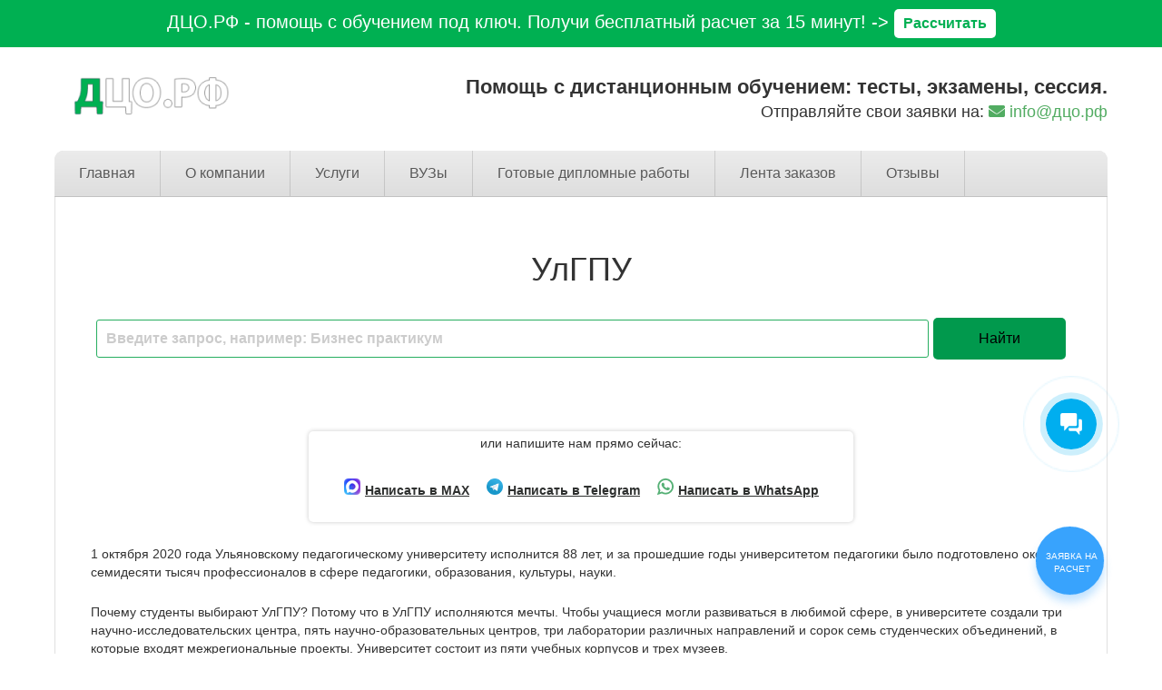

--- FILE ---
content_type: text/html; charset=UTF-8
request_url: https://xn--d1aux.xn--p1ai/ulgpu/
body_size: 25776
content:
<!DOCTYPE html>
<html lang="ru-RU">
<head>
<!--[if IE]><meta http-equiv="X-UA-Compatible" content="IE=9; IE=8; IE=7; IE=edge" /><![endif]-->

<meta charset="utf-8" />
<meta name="viewport" content="width=device-width, initial-scale=1.0">
	
<title>УлГПУ: помощь в дистанционном обучении www.ulspu.ru</title>

<!-- This site is optimized with the Yoast SEO plugin v12.0 - https://yoast.com/wordpress/plugins/seo/ -->
<meta name="description" content="Помощь с дистанционным обучением в УлГПУ. Решение тестов, сдача контрольных и экзаменов, сессия под ключ в личном кабинете студента www.ulspu.ru"/>
<link rel="canonical" href="https://xn--d1aux.xn--p1ai/ulgpu/" />
<meta property="og:locale" content="ru_RU" />
<meta property="og:type" content="article" />
<meta property="og:title" content="УлГПУ: помощь в дистанционном обучении www.ulspu.ru" />
<meta property="og:description" content="Помощь с дистанционным обучением в УлГПУ. Решение тестов, сдача контрольных и экзаменов, сессия под ключ в личном кабинете студента www.ulspu.ru" />
<meta property="og:url" content="https://xn--d1aux.xn--p1ai/ulgpu/" />
<meta property="og:site_name" content="Дистанционный Центр Обучения" />
<meta property="article:section" content="ВУЗы" />
<meta property="article:published_time" content="2020-05-25T15:54:37+00:00" />
<meta name="twitter:card" content="summary_large_image" />
<meta name="twitter:description" content="Помощь с дистанционным обучением в УлГПУ. Решение тестов, сдача контрольных и экзаменов, сессия под ключ в личном кабинете студента www.ulspu.ru" />
<meta name="twitter:title" content="УлГПУ: помощь в дистанционном обучении www.ulspu.ru" />
<script type='application/ld+json' class='yoast-schema-graph yoast-schema-graph--main'>{"@context":"https://schema.org","@graph":[{"@type":"WebSite","@id":"https://xn--d1aux.xn--p1ai/#website","url":"https://xn--d1aux.xn--p1ai/","name":"\u0414\u0438\u0441\u0442\u0430\u043d\u0446\u0438\u043e\u043d\u043d\u044b\u0439 \u0426\u0435\u043d\u0442\u0440 \u041e\u0431\u0443\u0447\u0435\u043d\u0438\u044f","potentialAction":{"@type":"SearchAction","target":"https://xn--d1aux.xn--p1ai/?s={search_term_string}","query-input":"required name=search_term_string"}},{"@type":"WebPage","@id":"https://xn--d1aux.xn--p1ai/ulgpu/#webpage","url":"https://xn--d1aux.xn--p1ai/ulgpu/","inLanguage":"ru-RU","name":"\u0423\u043b\u0413\u041f\u0423: \u043f\u043e\u043c\u043e\u0449\u044c \u0432 \u0434\u0438\u0441\u0442\u0430\u043d\u0446\u0438\u043e\u043d\u043d\u043e\u043c \u043e\u0431\u0443\u0447\u0435\u043d\u0438\u0438 www.ulspu.ru","isPartOf":{"@id":"https://xn--d1aux.xn--p1ai/#website"},"datePublished":"2020-05-25T15:54:37+00:00","dateModified":"2020-05-25T15:54:37+00:00","author":{"@id":"https://xn--d1aux.xn--p1ai/#/schema/person/a7cd2fc88844625789f8b5fff480daca"},"description":"\u041f\u043e\u043c\u043e\u0449\u044c \u0441 \u0434\u0438\u0441\u0442\u0430\u043d\u0446\u0438\u043e\u043d\u043d\u044b\u043c \u043e\u0431\u0443\u0447\u0435\u043d\u0438\u0435\u043c \u0432 \u0423\u043b\u0413\u041f\u0423. \u0420\u0435\u0448\u0435\u043d\u0438\u0435 \u0442\u0435\u0441\u0442\u043e\u0432, \u0441\u0434\u0430\u0447\u0430 \u043a\u043e\u043d\u0442\u0440\u043e\u043b\u044c\u043d\u044b\u0445 \u0438 \u044d\u043a\u0437\u0430\u043c\u0435\u043d\u043e\u0432, \u0441\u0435\u0441\u0441\u0438\u044f \u043f\u043e\u0434 \u043a\u043b\u044e\u0447 \u0432 \u043b\u0438\u0447\u043d\u043e\u043c \u043a\u0430\u0431\u0438\u043d\u0435\u0442\u0435 \u0441\u0442\u0443\u0434\u0435\u043d\u0442\u0430 www.ulspu.ru"},{"@type":["Person"],"@id":"https://xn--d1aux.xn--p1ai/#/schema/person/a7cd2fc88844625789f8b5fff480daca","name":"admin","image":{"@type":"ImageObject","@id":"https://xn--d1aux.xn--p1ai/#authorlogo","url":"https://secure.gravatar.com/avatar/0184d845609ba2c9fa2b786209ff983f?s=96&d=mm&r=g","caption":"admin"},"sameAs":[]}]}</script>
<!-- / Yoast SEO plugin. -->

<link rel='dns-prefetch' href='//yastatic.net' />
<link rel='dns-prefetch' href='//s.w.org' />
<link rel='stylesheet' id='pt-cv-public-style-css'  href='https://xn--d1aux.xn--p1ai/wp-content/plugins/content-views-query-and-display-post-page/public/assets/css/cv.css' type='text/css' media='all' />
<link rel='stylesheet' id='adsplacer_pro_css-css'  href='https://xn--d1aux.xn--p1ai/wp-content/plugins/adsplacer_pro/assets/css/adsplacer.adblock.css' type='text/css' media='all' />
<link rel='stylesheet' id='contact-form-7-css'  href='https://xn--d1aux.xn--p1ai/wp-content/plugins/contact-form-7/includes/css/styles.css' type='text/css' media='all' />
<link rel='stylesheet' id='easy_testimonial_style-css'  href='https://xn--d1aux.xn--p1ai/wp-content/plugins/easy-testimonials/include/assets/css/style.css' type='text/css' media='all' />
<link rel='stylesheet' id='fontawesome-css'  href='https://xn--d1aux.xn--p1ai/wp-content/plugins/subscribe-to-unlock-lite/fontawesome/css/all.min.css' type='text/css' media='all' />
<link rel='stylesheet' id='stul-frontend-style-css'  href='https://xn--d1aux.xn--p1ai/wp-content/plugins/subscribe-to-unlock-lite/css/stul-frontend.css' type='text/css' media='all' />
<link rel='stylesheet' id='simplelightbox-0-css'  href='https://xn--d1aux.xn--p1ai/wp-content/plugins/nextgen-gallery/products/photocrati_nextgen/modules/lightbox/static/simplelightbox/simple-lightbox.css' type='text/css' media='all' />
<link rel='stylesheet' id='simple_style-css'  href='https://xn--d1aux.xn--p1ai/wp-content/themes/simplepuzzle-child/form_crm_v2/wpforms-full.css?v=2' type='text/css' media='all' />
<link rel='stylesheet' id='style-css'  href='https://xn--d1aux.xn--p1ai/wp-content/themes/simplepuzzle-child/style.css?v3' type='text/css' media='all' />
<link rel='stylesheet' id='tablepress-default-css'  href='https://xn--d1aux.xn--p1ai/wp-content/plugins/tablepress/css/default.min.css' type='text/css' media='all' />
<link rel='stylesheet' id='popup-maker-site-css'  href='https://xn--d1aux.xn--p1ai/wp-content/plugins/popup-maker/assets/css/pum-site.min.css' type='text/css' media='all' />
<style id='popup-maker-site-inline-css' type='text/css'>
/* Popup Theme 2246: Light Box */
.pum-theme-2246, .pum-theme-lightbox { background-color: rgba( 39, 174, 96, 0.60 ) } 
.pum-theme-2246 .pum-container, .pum-theme-lightbox .pum-container { padding: 0px; border-radius: 0px; border: 0px solid #27ae60; box-shadow: 0px 0px 30px 0px rgba( 2, 2, 2, 1.00 ); background-color: rgba( 255, 255, 255, 1.00 ) } 
.pum-theme-2246 .pum-title, .pum-theme-lightbox .pum-title { color: #333333; text-align: left; text-shadow: 0px 0px 0px rgba( 2, 2, 2, 0.23 ); font-family: Arial; font-weight: 100; font-size: 32px; line-height: 36px } 
.pum-theme-2246 .pum-content, .pum-theme-lightbox .pum-content { color: #000000; font-family: Arial; font-weight: 100 } 
.pum-theme-2246 .pum-content + .pum-close, .pum-theme-lightbox .pum-content + .pum-close { position: absolute; height: 30px; width: 30px; left: auto; right: 5px; bottom: auto; top: 5px; padding: 0px; color: #000000; font-family: inherit; font-weight: 100; font-size: 24px; line-height: 24px; border: 2px none #ffffff; border-radius: 30px; box-shadow: 0px 0px 0px 0px rgba( 2, 2, 2, 0.75 ) inset; text-shadow: 0px 0px 0px rgba( 0, 0, 0, 0.21 ); background-color: rgba( 255, 255, 255, 1.00 ) } 

/* Popup Theme 34849: Тема по умолчанию */
.pum-theme-34849, .pum-theme-tema-po-umolchaniyu-2 { background-color: rgba( 221, 221, 221, 0.35 ) } 
.pum-theme-34849 .pum-container, .pum-theme-tema-po-umolchaniyu-2 .pum-container { padding: 0px; border-radius: 25px; border: 1px none #000000; box-shadow: 1px 1px 3px 0px rgba( 2, 2, 2, 0.23 ); background-color: rgba( 255, 255, 255, 0.00 ) } 
.pum-theme-34849 .pum-title, .pum-theme-tema-po-umolchaniyu-2 .pum-title { color: #000000; text-align: left; text-shadow: 0px 0px 0px rgba( 2, 2, 2, 0.23 ); font-family: inherit; font-weight: 100; font-size: 26px; line-height: 16px } 
.pum-theme-34849 .pum-content, .pum-theme-tema-po-umolchaniyu-2 .pum-content { color: #8c8c8c; font-family: inherit; font-weight: 100 } 
.pum-theme-34849 .pum-content + .pum-close, .pum-theme-tema-po-umolchaniyu-2 .pum-content + .pum-close { position: absolute; height: auto; width: auto; left: auto; right: 5px; bottom: auto; top: 5px; padding: 6px; color: #0a0a0a; font-family: inherit; font-weight: 100; font-size: 12px; line-height: 14px; border: 1px none #ffffff; border-radius: 0px; box-shadow: -50px -50px 0px 0px rgba( 2, 2, 2, 0.00 ) inset; text-shadow: 0px 0px 0px rgba( 0, 0, 0, 0.23 ); background-color: rgba( 10, 0, 0, 0.00 ) } 

/* Popup Theme 2245: Тема по умолчанию */
.pum-theme-2245, .pum-theme-tema-po-umolchaniyu { background-color: rgba( 163, 163, 163, 0.37 ) } 
.pum-theme-2245 .pum-container, .pum-theme-tema-po-umolchaniyu .pum-container { padding: 0px; border-radius: 25px; border: 1px none #000000; box-shadow: 1px 1px 3px 0px rgba( 2, 2, 2, 0.23 ); background-color: rgba( 255, 255, 255, 1.00 ) } 
.pum-theme-2245 .pum-title, .pum-theme-tema-po-umolchaniyu .pum-title { color: #000000; text-align: left; text-shadow: 0px 0px 0px rgba( 2, 2, 2, 0.23 ); font-family: inherit; font-weight: 100; font-size: 32px; line-height: 36px } 
.pum-theme-2245 .pum-content, .pum-theme-tema-po-umolchaniyu .pum-content { color: #8c8c8c; font-family: inherit; font-weight: 100 } 
.pum-theme-2245 .pum-content + .pum-close, .pum-theme-tema-po-umolchaniyu .pum-content + .pum-close { position: absolute; height: 7px; width: 8px; left: auto; right: 5px; bottom: auto; top: 5px; padding: 4px; color: #ffffff; font-family: inherit; font-weight: 100; font-size: 21px; line-height: 14px; border: 1px none #ffffff; border-radius: 0px; box-shadow: 0px 0px 0px 0px rgba( 2, 2, 2, 0.23 ); text-shadow: 0px 0px 0px rgba( 0, 0, 0, 0.23 ); background-color: rgba( 0, 73, 219, 0.00 ) } 

/* Popup Theme 2247: Enterprise Blue */
.pum-theme-2247, .pum-theme-enterprise-blue { background-color: rgba( 0, 0, 0, 0.70 ) } 
.pum-theme-2247 .pum-container, .pum-theme-enterprise-blue .pum-container { padding: 0px; border-radius: 5px; border: 1px none #000000; box-shadow: 0px 10px 25px 4px rgba( 2, 2, 2, 0.50 ); background-color: rgba( 255, 255, 255, 1.00 ) } 
.pum-theme-2247 .pum-title, .pum-theme-enterprise-blue .pum-title { color: #315b7c; text-align: left; text-shadow: 0px 0px 0px rgba( 2, 2, 2, 0.23 ); font-family: inherit; font-size: 34px; line-height: 36px } 
.pum-theme-2247 .pum-content, .pum-theme-enterprise-blue .pum-content { color: #2d2d2d; font-family: inherit } 
.pum-theme-2247 .pum-content + .pum-close, .pum-theme-enterprise-blue .pum-content + .pum-close { position: absolute; height: 28px; width: 28px; left: auto; right: 8px; bottom: auto; top: 8px; padding: 4px; color: #ffffff; font-family: inherit; font-size: 20px; line-height: 20px; border: 1px none #ffffff; border-radius: 42px; box-shadow: 0px 0px 0px 0px rgba( 2, 2, 2, 0.23 ); text-shadow: 0px 0px 0px rgba( 0, 0, 0, 0.23 ); background-color: rgba( 49, 91, 124, 1.00 ) } 

/* Popup Theme 2248: Hello Box */
.pum-theme-2248, .pum-theme-hello-box { background-color: rgba( 0, 0, 0, 0.75 ) } 
.pum-theme-2248 .pum-container, .pum-theme-hello-box .pum-container { padding: 30px; border-radius: 80px; border: 14px solid #81d742; box-shadow: 0px 0px 0px 0px rgba( 2, 2, 2, 0.00 ); background-color: rgba( 255, 255, 255, 1.00 ) } 
.pum-theme-2248 .pum-title, .pum-theme-hello-box .pum-title { color: #2d2d2d; text-align: left; text-shadow: 0px 0px 0px rgba( 2, 2, 2, 0.23 ); font-family: Montserrat; font-size: 32px; line-height: 36px } 
.pum-theme-2248 .pum-content, .pum-theme-hello-box .pum-content { color: #2d2d2d; font-family: inherit } 
.pum-theme-2248 .pum-content + .pum-close, .pum-theme-hello-box .pum-content + .pum-close { position: absolute; height: auto; width: auto; left: auto; right: -30px; bottom: auto; top: -30px; padding: 0px; color: #2d2d2d; font-family: inherit; font-size: 32px; line-height: 28px; border: 1px none #ffffff; border-radius: 28px; box-shadow: 0px 0px 0px 0px rgba( 2, 2, 2, 0.23 ); text-shadow: 0px 0px 0px rgba( 0, 0, 0, 0.23 ); background-color: rgba( 255, 255, 255, 1.00 ) } 

/* Popup Theme 2249: Режущий край */
.pum-theme-2249, .pum-theme-cutting-edge { background-color: rgba( 0, 0, 0, 0.50 ) } 
.pum-theme-2249 .pum-container, .pum-theme-cutting-edge .pum-container { padding: 18px; border-radius: 0px; border: 1px none #000000; box-shadow: 0px 10px 25px 0px rgba( 2, 2, 2, 0.50 ); background-color: rgba( 30, 115, 190, 1.00 ) } 
.pum-theme-2249 .pum-title, .pum-theme-cutting-edge .pum-title { color: #ffffff; text-align: left; text-shadow: 0px 0px 0px rgba( 2, 2, 2, 0.23 ); font-family: Sans-Serif; font-size: 26px; line-height: 28px } 
.pum-theme-2249 .pum-content, .pum-theme-cutting-edge .pum-content { color: #ffffff; font-family: inherit } 
.pum-theme-2249 .pum-content + .pum-close, .pum-theme-cutting-edge .pum-content + .pum-close { position: absolute; height: 24px; width: 24px; left: auto; right: 0px; bottom: auto; top: 0px; padding: 0px; color: #1e73be; font-family: inherit; font-size: 32px; line-height: 24px; border: 1px none #ffffff; border-radius: 0px; box-shadow: -1px 1px 1px 0px rgba( 2, 2, 2, 0.10 ); text-shadow: -1px 1px 1px rgba( 0, 0, 0, 0.10 ); background-color: rgba( 238, 238, 34, 1.00 ) } 

/* Popup Theme 2250: Рамка границы */
.pum-theme-2250, .pum-theme-framed-border { background-color: rgba( 255, 255, 255, 0.50 ) } 
.pum-theme-2250 .pum-container, .pum-theme-framed-border .pum-container { padding: 18px; border-radius: 0px; border: 20px outset #dd3333; box-shadow: 1px 1px 3px 0px rgba( 2, 2, 2, 0.97 ) inset; background-color: rgba( 255, 251, 239, 1.00 ) } 
.pum-theme-2250 .pum-title, .pum-theme-framed-border .pum-title { color: #000000; text-align: left; text-shadow: 0px 0px 0px rgba( 2, 2, 2, 0.23 ); font-family: inherit; font-size: 32px; line-height: 36px } 
.pum-theme-2250 .pum-content, .pum-theme-framed-border .pum-content { color: #2d2d2d; font-family: inherit } 
.pum-theme-2250 .pum-content + .pum-close, .pum-theme-framed-border .pum-content + .pum-close { position: absolute; height: 20px; width: 20px; left: auto; right: -20px; bottom: auto; top: -20px; padding: 0px; color: #ffffff; font-family: Acme; font-size: 20px; line-height: 20px; border: 1px none #ffffff; border-radius: 0px; box-shadow: 0px 0px 0px 0px rgba( 2, 2, 2, 0.23 ); text-shadow: 0px 0px 0px rgba( 0, 0, 0, 0.23 ); background-color: rgba( 0, 0, 0, 0.55 ) } 

#pum-2941 {z-index: 1999999999}
#pum-68993 {z-index: 1999999999}
#pum-73898 {z-index: 1999999999}
#pum-2251 {z-index: 1999999999}

</style>
<script type='text/javascript' src='https://xn--d1aux.xn--p1ai/wp-includes/js/jquery/jquery.js'></script>
<script type='text/javascript' src='https://xn--d1aux.xn--p1ai/wp-includes/js/jquery/jquery-migrate.min.js'></script>
<script type='text/javascript' src='https://xn--d1aux.xn--p1ai/wp-content/plugins/adsplacer_pro/assets/js/jquery.iframetracker.js'></script>
<script type='text/javascript' src='https://xn--d1aux.xn--p1ai/wp-content/plugins/adsplacer_pro/assets/js/jquery.adsplacer.frontend.js'></script>
<script type='text/javascript' src='https://xn--d1aux.xn--p1ai/wp-content/plugins/adsplacer_pro/assets/js/jquery.adsplacer.ab-testing.js'></script>
<script type='text/javascript'>
/* <![CDATA[ */
var stul_frontend_obj = {"ajax_url":"https:\/\/xn--d1aux.xn--p1ai\/wp-admin\/admin-ajax.php","ajax_nonce":"537cfcc08e"};
/* ]]> */
</script>
<script type='text/javascript' src='https://xn--d1aux.xn--p1ai/wp-content/plugins/subscribe-to-unlock-lite/js/stul-frontend.js'></script>
<script type='text/javascript'>
/* <![CDATA[ */
var photocrati_ajax = {"url":"https:\/\/xn--d1aux.xn--p1ai\/index.php?photocrati_ajax=1","wp_home_url":"https:\/\/xn--d1aux.xn--p1ai","wp_site_url":"https:\/\/xn--d1aux.xn--p1ai","wp_root_url":"https:\/\/xn--d1aux.xn--p1ai","wp_plugins_url":"https:\/\/xn--d1aux.xn--p1ai\/wp-content\/plugins","wp_content_url":"https:\/\/xn--d1aux.xn--p1ai\/wp-content","wp_includes_url":"https:\/\/xn--d1aux.xn--p1ai\/wp-includes\/","ngg_param_slug":"nggallery"};
/* ]]> */
</script>
<script type='text/javascript' src='https://xn--d1aux.xn--p1ai/wp-content/plugins/nextgen-gallery/products/photocrati_nextgen/modules/ajax/static/ajax.min.js'></script>
<!--[if lt IE 9]>
<script type='text/javascript' src='https://xn--d1aux.xn--p1ai/wp-content/themes/simplepuzzle/js/html5shiv.min.js'></script>
<![endif]-->
<!--[if lt IE 9]>
<script type='text/javascript' src='https://xn--d1aux.xn--p1ai/wp-content/themes/simplepuzzle/js/svg4everybody.legacy.min.js'></script>
<![endif]-->
<script type='text/javascript'>
/* <![CDATA[ */
var easy_testimonials_reveal = {"show_less_text":"Show Less"};
/* ]]> */
</script>
<script type='text/javascript' src='https://xn--d1aux.xn--p1ai/wp-content/plugins/easy-testimonials/include/assets/js/easy-testimonials-reveal.js'></script>
<script>if(void 0===AdsplacerProReadCookie)function AdsplacerProReadCookie(e){for(var r=e+'=',n=document.cookie.split(';'),o=0;o<n.length;o++){for(var t=n[o];' '==t.charAt(0);)t=t.substring(1,t.length);if(0==t.indexOf(r))return t.substring(r.length,t.length)}return null}</script><script>if(void 0===AdsplacerProSetCookie)function AdsplacerProSetCookie(e,t){var o=new Date,i="expires=";o.setTime(o.setDate(o.getDate()+30)),i+=o.toGMTString(),document.cookie=e+"="+t+"; "+i+"; path=/"}</script><script>try{var adsplacerProFirstTime = JSON.parse(AdsplacerProReadCookie("adsplacerProDontShowAdsIds"));}catch(e){} adsplacerProFirstTime = typeof adsplacerProFirstTime !== "undefined" ? adsplacerProFirstTime : []</script><script>var adsplacer_show_ads_ajax_timeout = 0;</script><style type="text/css" media="screen"></style><style type="text/css" media="screen">@media (max-width: 728px) {}</style><style type="text/css" media="screen">@media (max-width: 320px) {}</style><!-- Top.Mail.Ru counter -->
	<script type="text/javascript">
	var _tmr = window._tmr || (window._tmr = []);
	_tmr.push({id: "3479092", type: "pageView", start: (new Date()).getTime()});
	(function (d, w, id) {
	  if (d.getElementById(id)) return;
	  var ts = d.createElement("script"); ts.type = "text/javascript"; ts.async = true; ts.id = id;
	  ts.src = "https://top-fwz1.mail.ru/js/code.js";
	  var f = function () {var s = d.getElementsByTagName("script")[0]; s.parentNode.insertBefore(ts, s);};
	  if (w.opera == "[object Opera]") { d.addEventListener("DOMContentLoaded", f, false); } else { f(); }
	})(document, window, "tmr-code");
	</script>
	<!-- /Top.Mail.Ru counter --><!-- BEGIN Customizer CSS -->
<style type='text/css' id='simplepuzzle-customizer-css'>a,h2,.social-share .like,.view-box a:hover,.anoncethumb:hover,.comment-content a,.left-wrap-two .small-post-bigimg .anoncethumb,.widget a:hover,#comments .widget-title,.logo,blockquote{color:#52ac62}button,input[type='button'],input[type='reset'],input[type='submit'],.read-more,.more-link,.insider #submit-us,.wp-pagenavi .current,.post-nav-links .view:hover,.comment-form #submit,.bx-viewport,.discuss-title,#wlist #subsubmit,ol li:before,#footerbar .widget-title,.pagewrapper .searchform input.s,.entry ul > li:before,.entry ul > li:after,.main-menu a:hover, .main-menu .current-menu-item span, .main-menu .current-menu-item a,.woocommerce .woocommerce-pagination a.page-numbers:hover, .woocommerce-page .woocommerce-pagination a.page-numbers:hover,.woocommerce .woocommerce-pagination .page-numbers.current, .woocommerce-page .woocommerce-pagination .page-numbers.current,.pagination .page-numbers:hover,.pagination .page-numbers.current,.infobar,.mobmenu,.mm-button.opened,.top-pages .sub-menu,.top-pages .children,.woocommerce a.button.alt, .woocommerce button.button.alt, .woocommerce input.button.alt,.woocommerce ul.products li.product .button,.woocommerce #review_form #respond .form-submit input,.woocommerce .widget_price_filter .ui-slider .ui-slider-handle,.mobbar{background-color:#52ac62}.woocommerce .woocommerce-pagination a.page-numbers:hover, .woocommerce-page .woocommerce-pagination a.page-numbers:hover,.woocommerce .woocommerce-pagination .page-numbers.current, .woocommerce-page .woocommerce-pagination .page-numbers.current,.pagination .page-numbers:hover,.pagination .page-numbers.current,input[type=text]:focus,input[type=password]:focus,input[type=email]:focus,input[type=url]:focus,input[type=tel]:focus,input[type=date]:focus,input[type=datetime]:focus,input[type=datetime-local]:focus,input[type=time]:focus,input[type=month]:focus,input[type=week]:focus,input[type=number]:focus,input[type=search]:focus,textarea:focus{border-color:#52ac62}.top-pages .sub-menu:before,.top-pages .children:before{border-bottom-color:#52ac62}blockquote{background-color:rgba(82,172,98,0.4)}.anoncethumb:hover .wrap-img:before{background-color:rgba(82,172,98,0.85)}body{font-family:"Arial"}.entry a{color:#52ac62}.entry a{font-size:14px}.entry a{line-height:127%}.entry a{font-weight:normal}.entry a{font-style:normal}.entry a{text-decoration:none}.entry a:hover{color:#00aa1f}.entry a:hover::after{background:#00aa1f}.entry a:hover{font-size:14px}.entry a:hover{line-height:127%}.entry a:hover{font-weight:normal}.entry a:hover{font-style:normal}.entry a:hover{text-decoration:none}.logo{font-family:"Arial"}.logo{color:#52ac62}.sitedescription{font-family:"Arial"}h1{font-family:"Arial"}h2{font-family:"Arial"}h2{color:#52ac62}h3{font-family:"Arial"}h4{font-family:"Arial"}h5{font-family:"Arial"}h6{font-family:"Arial"}.review_title{font-family:"Arial"}.review_title{color:#52ac62}.review .entry p{font-family:"Arial"}</style>
<!-- END Customizer CSS -->
		<style type="text/css">.recentcomments a{display:inline !important;padding:0 !important;margin:0 !important;}</style>
		<link rel="icon" href="https://xn--d1aux.xn--p1ai/wp-content/uploads/2018/01/favicon-60x60.png" sizes="32x32" />
<link rel="icon" href="https://xn--d1aux.xn--p1ai/wp-content/uploads/2018/01/favicon.png" sizes="192x192" />
<link rel="apple-touch-icon-precomposed" href="https://xn--d1aux.xn--p1ai/wp-content/uploads/2018/01/favicon.png" />
<meta name="msapplication-TileImage" content="https://xn--d1aux.xn--p1ai/wp-content/uploads/2018/01/favicon.png" />
		<style type="text/css" id="wp-custom-css">
			a.btn_new_form_2212 {
	color: #2e302f !important;
}

#svg-filter {
	display: none !important;
}

.contacts__block {
	margin: 20px 0;
	padding-bottom: 40px;
  border-bottom: 1px solid #f4f7f7;
}

.contacts__block .container,
.section__authors .container {
	max-width: 1080px;
}

.contacts__block .contact__wrapper {
	margin-bottom: 15px;
	background-color: #f7f9fc;
  padding: 15px;
  border-radius: 8px;
}

.contacts__block .contact__wrapper .contact__title {
	font-weight: bold;
	text-transform: uppercase;
	margin-bottom: 7px;
}

.contacts__block iframe {
	max-width: 100%;
	border-radius: 8px;
}

#footer {
  background-color: #f4f7f7;
	margin-top: 5rem;
	padding: 40px 15px;
}

#footer p {
    line-height: 18px;
}

#footer .guarantee__column img {
    border-radius: 8px;
}

#footer .footer__misc__links {
	  margin-bottom: 24px;
    display: flex;
    justify-content: center;
	  flex-flow: row wrap;
    gap: 15px;
}

#footer .footer__nav__wrapper .menu {
    padding: 0;
    display: flex;
    flex-flow: row wrap;
    justify-content: center;
    gap: 5px;
    background-color: rgba(82, 172, 98, 0.06);
    max-width: max-content;
    margin: auto;
    padding: 15px;
    border-radius: 8px;
}

#footer .footer__nav__wrapper .menu li {
	margin: 0;
	  display: flex;
    flex-flow: row wrap;
    justify-content: center;
    gap: 5px;
}

#footer .footer__nav__wrapper .menu li.menu-item-has-children {
	  background-color: rgba(82, 172, 98, 0.08);
    border-radius: 8px;
}

#footer .footer__nav__wrapper .menu li .sub-menu {
	padding-left: 0;
}

#footer .footer__nav__wrapper .menu li a,
#footer .footer__nav__wrapper .menu li span{
	  padding: 5px 10px;
    border-radius: 4px;
    text-decoration: none;
		transition: 0.3s;
}

#footer .footer__nav__wrapper .menu li a:hover {
  background-color: rgba(82, 172, 98, 0.1);
	color: #52ac62;
}

#footer .footer__nav__wrapper .menu li span {
    color: #888;
}

.navigation.pagination {
	width: 100%
}

.navigation.pagination .nav-links {
	    display: flex;
	justify-content: center;
    flex-wrap: wrap;
    gap: 10px;
}

.custom-comment__container {
	margin-top: 5rem;
}

.btn_new_form_2212[data-name="max"] span:before {
    background-image: url(/wp-content/uploads/2025/11/max_logo.png);
}

.mainblock .wrapper_form,
.modaldip .modal-contentdip {
 	padding-bottom: 15px !important;
}

.pt-cv-pagination-wrapper {
	text-align: center;
}

	/* antiplagiat (wp gallery) */
	.antiplagiat__images {
		border: 1px solid #ced4da;
		background-color: #fff;
		border-radius: 8px;
		overflow: hidden;
		padding: 15px;
	}

	.antiplagiat__images .antiplagiat__desc {
		background-color: rgba(206, 212, 218, 0.3);
		border-radius: 8px;
		padding: 10px 15px;
		line-height: normal;
		margin-bottom: 15px;
	}

	.antiplagiat__images .gallery {
		display: grid;
		grid-template-columns: repeat(4, 1fr);
		gap: 10px;
		border: none;
    padding: 0;
    margin: 0;
	}

	.antiplagiat__images .gallery .gallery-item {
		box-shadow: 0 0 5px 0 rgba(0, 0, 0, 0.21);
		margin: 0;
		transition: 0.2s;
	}

	.antiplagiat__images .gallery .gallery-item:hover {
		transform: translateY(-5px);
	}

	@media (max-width: 1023px) {
		.antiplagiat__images .gallery {
			grid-template-columns: repeat(3, 1fr);
		}
	}

	@media (max-width: 575px) {
		.antiplagiat__images .gallery {
			grid-template-columns: repeat(2, 1fr);
		}
	}
	/* antiplagiat : END */

	/* NextGEN Gallery Plugin */
	.ngg__gallery__reviews__global {
		position: relative;
		background: url(/wp-content/uploads/2025/04/bg-reviews-global-min.jpg) no-repeat center / cover;
		padding: 35px 35px;
		border-radius: 16px;
		margin-bottom: 50px;
	}
	
	.site-header-fixed,
	.site-navigation-fixed {
    z-index: 999;
  }

	@media all and (max-width: 767px) {
		.ngg__gallery__reviews__global {
			margin: 50px 0;
		}
	}

	@media all and (max-width: 375px) {
		.ngg__gallery__reviews__global {
			padding: 35px 15px;
		}
	}

	/* NextGEN Gallery Plugin : END */

body .b24-widget-button-position-bottom-right {
    right: 5.2%;
    bottom: 22rem;
}

/* MEDIA QUERIES */
@media all and (max-width: 991px) {
	#footer .footer__nav__wrapper .menu {
  gap: 15px;
	padding: 30px 15px;
}
	
	#footer .footer__nav__wrapper .menu li {
		gap: 15px;
	}
	
	#footer .footer__nav__wrapper .menu li a,
	#footer .footer__nav__wrapper .menu li span {
    background-color: rgba(82, 172, 98, 0.08);
	}
}

@media all and (max-width: 575px) {
body .callback-bt {
    bottom: 16%;
}
}

.section__authors .author__item {
	margin-bottom: 30px;
}

.section__authors .author__item:hover .author__info {
	background-color: rgba(92, 184, 92, 0.05);
}

.section__authors .author__item .author__img img {
	width: 100%;
}

.section__authors .author__item .author__info {
	border: 1px solid rgba(92, 184, 92, 0.17);
	padding: 15px;
}

.section__authors .author__item .author__info .author__title {
	margin-top: 5px;
	margin-bottom: 0;
	color: #5cb85c;
}

.single.single-post .post.authors .ya-site-form,
.page.page-id-91398 article .ya-site-form {
	display: none !important;
}

.single.single-post .post.authors img.alignleft {
	margin-bottom: 20px;
}

.dco__lenta__random__link__wrapper {
	margin: 20px 0;
}

.stul-content-locked:after {
    height: 100%;
}

.post.lenta .responsive-table {
	overflow-x: hidden !important;
}

.footer__info {
	margin-top: 24px;
}

.page__categories__wrapper ul {
	    display: grid;
    grid-template-columns: 1fr 1fr 1fr 1fr;
	grid-gap: 2rem;
	padding-left: 0;
}

.page__categories__wrapper .cat-item {
	    background-color: #f4f7f7;
    border-radius: 8px;
    overflow: hidden;
    -webkit-box-shadow: 0 0 20px 0 rgba(0,0,0,.13);
    -moz-box-shadow: 0 0 20px 0 rgba(0,0,0,.13);
    box-shadow: 0 0 20px 0 rgba(0,0,0,.13);
    transition: all 0.2s ease 0s;
}

.page__categories__wrapper .cat-item:hover {
    transform: translateY(-5px);
    -webkit-box-shadow: 0 0 15px 0 rgba(0,0,0,.3);
    -moz-box-shadow: 0 0 15px 0 rgba(0,0,0,.3);
    box-shadow: 0 0 15px 0 rgba(0,0,0,.3);
}

.page__categories__wrapper .cat-item a {
	    padding: 5px 15px;
    font-size: 16px;
    line-height: 120%;
    font-weight: 700;
    display: flex;
    justify-content: center;
    align-items: center;
    text-align: center;
    min-height: 100px;
	text-decoration: none;
}

.page__categories__wrapper .cat-item a:hover {
	color: #52ac62;
}

.post.authors .entry-text .mainblock {
	display: none;
}

/* MEDIA QUERY */
@media (max-width: 1199px) {
	.page__categories__wrapper ul {
		grid-template-columns: 1fr 1fr 1fr;
	}
}

@media (min-width: 768px) and (max-width: 1199px) {
.section__authors .author__item .author__info p {
	min-height: 74px;
}
}

@media (max-width: 767px) {
	.page__categories__wrapper ul {
		grid-template-columns: 1fr 1fr;
	}
}

@media all and (max-width: 575px) {
.section__authors .author__item .author__info .author__title {
    font-size: 20px;
	}
	
.single.single-post .post.authors .entry-text img.alignleft {
	float: none;
	margin-right: 0;
  width: 100%;
}
	
	.page__categories__wrapper ul {
		grid-template-columns: 1fr;
}
	
	.page__categories__wrapper .cat-item a {
    min-height: 70px;
}
}		</style>
	
<!-- header html from theme option -->
<!-- Global site tag (gtag.js) - Google Analytics -->
<script async src="https://www.googletagmanager.com/gtag/js?id=UA-43600228-4"></script>
<script>
  window.dataLayer = window.dataLayer || [];
  function gtag(){dataLayer.push(arguments);}
  gtag('js', new Date());

  gtag('config', 'UA-43600228-4');
</script>
<link href="/wp-content/themes/simplepuzzle/bootstrap.css?=v=1" rel="stylesheet">
<script src="/wp-content/themes/simplepuzzle/bootstrap.min.js"></script>
<!--<link href="/wp-content/themes/simplepuzzle/font-awesome.min.css" rel="stylesheet">-->
<!— НЕ УДАЛЯЙ ЭТОТ СКРИПТ, ЭТО КОПИРАЙТ! —>
<script type="text/javascript">
    function MyCopyText() {
    var target_text = window.getSelection(),
    add_text = '<br><br> Источник - ДЦО.РФ©:' + document.location.href,
    out_text = target_text + add_text,
    fake = document.createElement('div');
    fake.style.position = 'absolute';
    fake.style.left = '-99999px';
    document.body.appendChild(fake);
    fake.innerHTML = out_text;
    target_text.selectAllChildren(fake);
    window.setTimeout(function() {
    document.body.removeChild(fake);
    }, 100);
    }
    document.addEventListener('copy', MyCopyText);
</script>
</head>
<body class="post-template-default single single-post postid-69419 single-format-standard wp-custom-logo layout-full withoutinfobar elementor-default">
	
<div class="banner-t1 popmake-2941"><span class="span-text1">ДЦО.РФ - помощь с обучением под ключ.</span> Получи бесплатный расчет за 15 минут! -&gt;
    <button>Рассчитать</button>
</div>
	
<!---- пульсирущая форма -->
<!--noindex-->
<style>
.modal-bodydip2{
	padding: 0px 20px 10px 20px;
}
.modal-bodydip-beg-s-mar{
    overflow: hidden;
    white-space: nowrap;
    animation: marquee 10s linear infinite alternate;
    padding: 5px;
	font-size: 13px;
}
@keyframes marquee {
    from { text-indent: 100%; }
    to { text-indent: 0; }
}
.dip-bottom-b{
	color: #fff;
}
.modal-header-h{
	font-size: 1.1em;
	font-weight: 600;
	text-align: center;
	margin-bottom: 5px;
    margin-top: 5px;
}
.modaldip {
    display: none;
    position: fixed;
    z-index: 99999;
    padding-top: 100px;
    left: 0;
    top: 0;
    width: 100%;
    height: 100%;
    overflow: auto;
    background-color: rgb(0,0,0);
    background-color: rgba(0,0,0,0.7);
}
.modal-contentdip {
    position: relative;
    background-color: #fff;
    margin: auto;
    padding: 0;
    border: 0px solid #fff;
    width: 40%;
    box-shadow: 0 4px 8px 0 rgba(0,0,0,0.2),0 6px 20px 0 rgba(0,0,0,0.19);
    -webkit-animation-name: animatetop;
    -webkit-animation-duration: 0.4s;
    animation-name: animatetop;
    animation-duration: 0.4s
}
@-webkit-keyframes animatetop {
    from {top:-300px; opacity:0} 
    to {top:0; opacity:1}
}
@keyframes animatetop {
    from {top:-300px; opacity:0}
    to {top:0; opacity:1}
}
.closedip {
    color: white;
    float: right;
    font-size: 28px;
    font-weight: bold;
	margin-top: -2px;
}
.closedip:hover,
.closedip:focus {
    color: #000;
    text-decoration: none;
    cursor: pointer;
}
.modal-headerdip {
    padding: 2px 16px;
	background-color: #d9d9d9;
    color: #000;
    border-bottom: 1px solid #d1caca;
}
.modal-bodydip{
	font-size: 12px;
	padding: 0px 0px;
}
.modal-footerdip {
    padding-bottom: 5px;
    background-color: #fff;
    color: #000;
	text-align: center;
	font-size: 13px;
}
.callback-bt {
    background:#38a3fd;
    border:2px solid #38a3fd;
	border-radius:50%;
    box-shadow:0 8px 10px rgba(56,163,253,0.3);
	cursor:pointer;
	height:90px;
	text-align:center;
	width:90px;
	position: fixed;
	right: 5%;
	bottom: 9%;
	z-index:9999;
	transition:.3s;
	-webkit-animation:hoverWave linear 1.3s infinite;
	animation:hoverWave linear 1.3s infinite;
}
.callback-bt .text-call{
    height:90px;
    width:90px;        
    border-radius:50%;
    position:relative;
    overflow:hidden;
}
.callback-bt .text-call span {
    text-align: center;
    color:#fff;
    opacity: 1;
    font-size: 9px;
    position:absolute;
    right: 0px;
    top: 24px;
    line-height: 14px;
    font-weight: normal;
    text-transform: uppercase;
    transition: opacity .3s linear;
    font-family: 'montserrat', Arial, Helvetica, sans-serif;
}
@-webkit-keyframes hoverWave {
        0% {
        box-shadow:0 8px 10px rgba(56,163,253,0.3),0 0 0 0 rgba(56,163,253,0.2),0 0 0 0 rgba(56,163,253,0.2)
}
40% {
        box-shadow:0 8px 10px rgba(56,163,253,0.3),0 0 0 15px rgba(56,163,253,0.2),0 0 0 0 rgba(56,163,253,0.2)
}
80% {
        box-shadow:0 8px 10px rgba(56,163,253,0.3),0 0 0 30px rgba(56,163,253,0),0 0 0 26.7px rgba(56,163,253,0.067)
}
100% {
        box-shadow:0 8px 10px rgba(56,163,253,0.3),0 0 0 30px rgba(56,163,253,0),0 0 0 40px rgba(56,163,253,0.0)
}
}@keyframes hoverWave {
        0% {
        box-shadow:0 8px 10px rgba(56,163,253,0.3),0 0 0 0 rgba(56,163,253,0.2),0 0 0 0 rgba(56,163,253,0.2)
}
40% {
        box-shadow:0 8px 10px rgba(56,163,253,0.3),0 0 0 15px rgba(56,163,253,0.2),0 0 0 0 rgba(56,163,253,0.2)
}
80% {
        box-shadow:0 8px 10px rgba(56,163,253,0.3),0 0 0 30px rgba(56,163,253,0),0 0 0 26.7px rgba(56,163,253,0.067)
}
100% {
        box-shadow:0 8px 10px rgba(56,163,253,0.3),0 0 0 30px rgba(56,163,253,0),0 0 0 40px rgba(56,163,253,0.0)
}
}
@keyframes shake {
0% {
    transform: rotateZ(0deg);
        -ms-transform: rotateZ(0deg);
        -webkit-transform: rotateZ(0deg);
}
10% {
    transform: rotateZ(-30deg);
        -ms-transform: rotateZ(-30deg);
        -webkit-transform: rotateZ(-30deg);
}
20% {
    transform: rotateZ(15deg);
        -ms-transform: rotateZ(15deg);
        -webkit-transform: rotateZ(15deg);
}
30% {
    transform: rotateZ(-10deg);
        -ms-transform: rotateZ(-10deg);
        -webkit-transform: rotateZ(-10deg);
}
40% {
    transform: rotateZ(7.5deg);
        -ms-transform: rotateZ(7.5deg);
        -webkit-transform: rotateZ(7.5deg);
}
50% {
    transform: rotateZ(-6deg);
        -ms-transform: rotateZ(-6deg);
        -webkit-transform: rotateZ(-6deg);
}
60% {
    transform: rotateZ(5deg);
        -ms-transform: rotateZ(5deg);
        -webkit-transform: rotateZ(5deg);
}
70% {
    transform: rotateZ(-4.28571deg);
        -ms-transform: rotateZ(-4.28571deg);
        -webkit-transform: rotateZ(-4.28571deg);
}
80% {
    transform: rotateZ(3.75deg);
        -ms-transform: rotateZ(3.75deg);
        -webkit-transform: rotateZ(3.75deg);
}
90% {
    transform: rotateZ(-3.33333deg);
        -ms-transform: rotateZ(-3.33333deg);
        -webkit-transform: rotateZ(-3.33333deg);
}
100% {
    transform: rotateZ(0deg);
        -ms-transform: rotateZ(0deg);
        -webkit-transform: rotateZ(0deg);
}
}

@-webkit-keyframes shake {
0% {
    transform: rotateZ(0deg);
        -ms-transform: rotateZ(0deg);
        -webkit-transform: rotateZ(0deg);
}
10% {
    transform: rotateZ(-30deg);
        -ms-transform: rotateZ(-30deg);
        -webkit-transform: rotateZ(-30deg);
}
20% {
    transform: rotateZ(15deg);
        -ms-transform: rotateZ(15deg);
        -webkit-transform: rotateZ(15deg);
}
30% {
    transform: rotateZ(-10deg);
        -ms-transform: rotateZ(-10deg);
        -webkit-transform: rotateZ(-10deg);
}
40% {
    transform: rotateZ(7.5deg);
        -ms-transform: rotateZ(7.5deg);
        -webkit-transform: rotateZ(7.5deg);
}
50% {
    transform: rotateZ(-6deg);
        -ms-transform: rotateZ(-6deg);
        -webkit-transform: rotateZ(-6deg);
}
60% {
    transform: rotateZ(5deg);
        -ms-transform: rotateZ(5deg);
        -webkit-transform: rotateZ(5deg);
}
70% {
    transform: rotateZ(-4.28571deg);
        -ms-transform: rotateZ(-4.28571deg);
        -webkit-transform: rotateZ(-4.28571deg);
}
80% {
    transform: rotateZ(3.75deg);
        -ms-transform: rotateZ(3.75deg);
        -webkit-transform: rotateZ(3.75deg);
}
90% {
    transform: rotateZ(-3.33333deg);
        -ms-transform: rotateZ(-3.33333deg);
        -webkit-transform: rotateZ(-3.33333deg);
}
100% {
    transform: rotateZ(0deg);
        -ms-transform: rotateZ(0deg);
        -webkit-transform: rotateZ(0deg);
}
}

@media (max-width: 767px){
	.modal-contentdip{
		width: 95%;
	}
	.modaldip{
		padding-top: 20px;
	}
	.modal-footerdip{
		padding-bottom: 15px;
	}
	.bottom_text {
		font-size: 11px;
		margin-top: 5px;
	}
}
</style>
	

<div class="dip-bottom-b-l">
                    <div type="button" class="callback-bt" id="myBtn" style="height: 75px; width: 75px;">
            <div class="text-call" style="height: 75px; width: 75px;">
                <span style="font-size: 10px;">Заявка на расчет</span>
            </div>
        </div>
        </div>
<div id="myModaldip" class="modaldip">
    <div class="modal-contentdip">
        <span class="closedip"
              style="margin-top: 10px; z-index: 99; z-index: 99; color: #000; right: 10px; position: relative; font-weight: 400;">×</span>

                                    <script data-b24-form="inline/39/3put5b" data-skip-moving="true">(function (w, d, u) {
                    var s = d.createElement('script');
                    s.async = true;
                    s.src = u + '?' + (Date.now() / 180000 | 0);
                    var h = d.getElementsByTagName('script')[0];
                    h.parentNode.insertBefore(s, h);
                })(window, document, 'https://cdn-ru.bitrix24.ru/b22432556/crm/form/loader_39.js');</script>
            

        <div style="text-align: center;">
            <p style="font-size: 14px; font-family: 'Roboto',Arial,sans-serif; font-weight: 400;">или напишите нам прямо сейчас:</p>
<a class="btn_new_form_2212" href="https://max.ru/id182909571810_bot" rel="nofollow" data-name="max"><span></span>Написать в MAX</a>
<a class="btn_new_form_2212" href="https://t.me/student_help24_bot" rel="nofollow" data-name="telegram"><span></span>Написать в Telegram</a>
<a class="btn_new_form_2212" href="https://wa.me/79127429012" rel="nofollow" data-name="whatsapp"><span></span>Написать в WhatsApp</a>
        </div>


    </div>
</div>
	
<script>
var form_dippp = document.getElementById("form_dippp");
var modal = document.getElementById('myModaldip');
var btn = document.getElementById("myBtn");
var span = document.getElementsByClassName("closedip")[0];
btn.onclick = function() {
    modal.style.display = "block";
}
span.onclick = function() {
    modal.style.display = "none";
}
window.onclick = function(event) {
    if (event.target == modal) {
        modal.style.display = "none";
    }
}
</script>
<!---- конец пульсирующая форма -->
<!--/noindex-->
	


<div class="bodywrap">

<!-- top bar -->
    <div class="on-mobile mobbar clearfix">
        <a href="#left_mobile" class="mm-button mm-btn-left">Меню</a>
		            <a href="#right_mobile" class="mm-button mm-btn-right">Услуги</a>
		            <a href="#topsearch" class="mm-button mobile-search">
                <svg class="search-button">
                    <use xlink:href="https://xn--d1aux.xn--p1ai/wp-content/themes/simplepuzzle/svg/social.svg#search"/>
                </svg>
            </a>
		    </div>
	

<!-- BEGIN header -->
<header id="header">
	<div class="inner grid align-right">

		
        <div class="site-logo">
			<a href="https://xn--d1aux.xn--p1ai" class="logo small-logo"><img src="https://xn--d1aux.xn--p1ai/wp-content/uploads/2019/03/logo.png" alt="Дистанционный Центр Обучения" id="logo" class="sitelogo-img alignleft"></a>			<div style="font-size: 22px; font-weight: bold">Помощь с дистанционным обучением: тесты, экзамены, сессия.</div>
			<div style="font-size: 18px;"><noindex>Отправляйте свои заявки на: <a href="mailto:info@xn--d1aux.xn--p1ai"><i class="fas fa-envelope"></i> info@дцо.рф</a></noindex></div>
				        
		</div>

		
		
	</div>
</header>
<!-- END header -->


<!-- BEGIN pagewrap -->
<div class="pagewrapper inner corner-rounded border-line">

		<!-- BEGIN content -->
	<div id="main" class="clearfix">

	<ul id="main-menu" class="main-menu clearfix dark-gradient"><li id="menu-item-13" class="menu-item menu-item-type-custom menu-item-object-custom menu-item-home menu-item-13"><a href="http://xn--d1aux.xn--p1ai">Главная</a></li>
<li id="menu-item-23940" class="menu-item menu-item-type-post_type menu-item-object-page menu-item-has-children menu-item-23940"><a href="https://xn--d1aux.xn--p1ai/about/">О компании</a>
<ul class="sub-menu">
	<li id="menu-item-133658" class="menu-item menu-item-type-post_type menu-item-object-page menu-item-133658"><a href="https://xn--d1aux.xn--p1ai/antiplagiat/">Антиплагиат</a></li>
</ul>
</li>
<li id="menu-item-23743" class="menu-item menu-item-type-post_type menu-item-object-page menu-item-23743"><a href="https://xn--d1aux.xn--p1ai/service/">Услуги</a></li>
<li id="menu-item-23741" class="menu-item menu-item-type-post_type menu-item-object-page menu-item-23741"><a href="https://xn--d1aux.xn--p1ai/vuz/">ВУЗы</a></li>
<li id="menu-item-120118" class="menu-item menu-item-type-post_type menu-item-object-page menu-item-120118"><a href="https://xn--d1aux.xn--p1ai/vkr/">Готовые дипломные работы</a></li>
<li id="menu-item-23727" class="menu-item menu-item-type-taxonomy menu-item-object-category menu-item-23727"><a href="https://xn--d1aux.xn--p1ai/category/lenta/">Лента заказов</a></li>
<li id="menu-item-47303" class="menu-item menu-item-type-post_type menu-item-object-page menu-item-47303"><a href="https://xn--d1aux.xn--p1ai/reviews/">Отзывы</a></li>
</ul>	<main id="content">






	<article class="post post-69419 type-post distance-vuz clearfix" itemscope itemtype="http://schema.org/Article">

		        <h1 style="text-align: center" class="single_title" itemprop="headline">УлГПУ</h1>
		
		<div class="ya-site-form ya-site-form_inited_no" style="border:0;" onclick="return {'action':'https://xn--d1aux.xn--p1ai/search/','arrow':false,'bg':'transparent','fontsize':16,'fg':'#000000','language':'ru','logo':'rb','publicname':'Поиск по сайту дцо.рф','suggest':true,'target':'_blank','tld':'ru','type':2,'usebigdictionary':true,'searchid':2339698,'input_fg':'#000000','input_bg':'#ffffff','input_fontStyle':'normal','input_fontWeight':'bold','input_placeholder':'Введите запрос, например: Бизнес практикум','input_placeholderColor':'#cccccc','input_borderColor':'#27ae60'}"><form action="https://yandex.ru/search/site/" method="get" target="_blank" accept-charset="utf-8"><input type="hidden" name="searchid" value="2339698"/><input type="hidden" name="l10n" value="ru"/><input type="hidden" name="reqenc" value=""/><input type="search" name="text" value=""/><input type="submit" value="Найти"/></form></div><style type="text/css">.ya-page_js_yes .ya-site-form_inited_no { display: none; }</style><script type="text/javascript">(function(w,d,c){var s=d.createElement('script'),h=d.getElementsByTagName('script')[0],e=d.documentElement;if((' '+e.className+' ').indexOf(' ya-page_js_yes ')===-1){e.className+=' ya-page_js_yes';}s.type='text/javascript';s.async=true;s.charset='utf-8';s.src=(d.location.protocol==='https:'?'https:':'http:')+'//site.yandex.net/v2.0/js/all.js';h.parentNode.insertBefore(s,h);(w[c]||(w[c]=[])).push(function(){Ya.Site.Form.init()})})(window,document,'yandex_site_callbacks');</script>
		
        
						
        <div class="clearfix" itemprop='articleBody'>
						<!--noindex--> <style> .b24-form-sign{ display: none; } .btn_new_form_2212 { font-size: 14px; font-weight: 600; color: #2e302f; text-decoration: underline; padding: 5px 10px; font-family: 'Roboto',Arial,sans-serif; display: inline-block; -webkit-box-orient: horizontal; -webkit-box-direction: normal; -ms-flex-flow: row nowrap; flex-flow: row nowrap; -webkit-box-pack: center; -ms-flex-pack: center; justify-content: center; -webkit-box-align: center; -ms-flex-align: center; align-items: center; background-color: #FFFFFF; cursor: pointer; margin-right: -1px; position: relative; overflow: hidden; -webkit-transition: ease 0.3s; transition: ease 0.3s; } .btn_new_form_2212[data-name="whatsapp"] span:before { background-image: url(/wp-content/themes/simplepuzzle-child/form_crm_v2/img/wapp.svg); } .btn_new_form_2212[data-name="telegram"] span:before { background-image: url(/wp-content/uploads/2023/09/telegram_logo-min.png); } .btn_new_form_2212 span:before { content: ""; display: block; -ms-flex-negative: 0; flex-shrink: 0; width: 18px; height: 18px; margin-right: 5px; background-repeat: no-repeat; background-position: center; background-size: contain; } .btn_new_form_2212 span { display: inline-block; -webkit-box-orient: horizontal; -webkit-box-direction: normal; -ms-flex-flow: row nowrap; flex-flow: row nowrap; -webkit-box-pack: start; -ms-flex-pack: start; justify-content: flex-start; -webkit-box-align: stretch; -ms-flex-align: stretch; align-items: stretch; position: relative; z-index: 2; } </style> <div class="mainblock"> <div class="wrapper_form" style="padding: 3px;"> <script data-b24-form="inline/39/3put5b" data-skip-moving="true">(function(w,d,u){var s=d.createElement('script');s.async=true;s.src=u+'?'+(Date.now()/180000|0);var h=d.getElementsByTagName('script')[0];h.parentNode.insertBefore(s,h);})(window,document,'https://cdn-ru.bitrix24.ru/b22432556/crm/form/loader_39.js');</script> <div style="text-align: center;"> <p style="font-size: 14px; font-family: 'Roboto',Arial,sans-serif; font-weight: 400;">или напишите нам прямо сейчас:</p><a class="btn_new_form_2212" href="https://max.ru/id182909571810_bot" rel="nofollow" data-name="max"><span></span>Написать в MAX</a><a class="btn_new_form_2212" href="https://t.me/student_help24_bot" rel="nofollow" data-name="telegram"><span></span>Написать в Telegram</a><a class="btn_new_form_2212" href="https://wa.me/79127429012" rel="nofollow" data-name="whatsapp"><span></span>Написать в WhatsApp</a></div> </div> </div> <!--/noindex-->			<div class="sp-before-content"></div><div class="entry-text"> <p>	1 октября 2020 года Ульяновскому педагогическому университету исполнится 88 лет, и за прошедшие годы университетом педагогики было подготовлено около семидесяти тысяч профессионалов в сфере педагогики, образования, культуры, науки.</p> <p>Почему студенты выбирают УлГПУ? Потому что в УлГПУ исполняются мечты. Чтобы учащиеся могли развиваться в любимой сфере, в университете создали три научно-исследовательских центра, пять научно-образовательных центров, три лаборатории различных направлений и сорок семь студенческих объединений, в которые входят межрегиональные проекты. Университет состоит из пяти учебных корпусов и трех музеев.</p><!--noindex--> <style> .b24-form-sign{ display: none; } .btn_new_form_2212 { font-size: 14px; font-weight: 600; color: #2e302f; text-decoration: underline; padding: 5px 10px; font-family: 'Roboto',Arial,sans-serif; display: inline-block; -webkit-box-orient: horizontal; -webkit-box-direction: normal; -ms-flex-flow: row nowrap; flex-flow: row nowrap; -webkit-box-pack: center; -ms-flex-pack: center; justify-content: center; -webkit-box-align: center; -ms-flex-align: center; align-items: center; background-color: #FFFFFF; cursor: pointer; margin-right: -1px; position: relative; overflow: hidden; -webkit-transition: ease 0.3s; transition: ease 0.3s; } .btn_new_form_2212[data-name="whatsapp"] span:before { background-image: url(/wp-content/themes/simplepuzzle-child/form_crm_v2/img/wapp.svg); } .btn_new_form_2212[data-name="telegram"] span:before { background-image: url(/wp-content/uploads/2023/09/telegram_logo-min.png); } .btn_new_form_2212 span:before { content: ""; display: block; -ms-flex-negative: 0; flex-shrink: 0; width: 18px; height: 18px; margin-right: 5px; background-repeat: no-repeat; background-position: center; background-size: contain; } .btn_new_form_2212 span { display: inline-block; -webkit-box-orient: horizontal; -webkit-box-direction: normal; -ms-flex-flow: row nowrap; flex-flow: row nowrap; -webkit-box-pack: start; -ms-flex-pack: start; justify-content: flex-start; -webkit-box-align: stretch; -ms-flex-align: stretch; align-items: stretch; position: relative; z-index: 2; } </style> <div class="mainblock"> <div class="wrapper_form" style="padding: 3px;"> <script data-b24-form="inline/39/3put5b" data-skip-moving="true">(function(w,d,u){var s=d.createElement('script');s.async=true;s.src=u+'?'+(Date.now()/180000|0);var h=d.getElementsByTagName('script')[0];h.parentNode.insertBefore(s,h);})(window,document,'https://cdn-ru.bitrix24.ru/b22432556/crm/form/loader_39.js');</script> <div style="text-align: center;"> <p style="font-size: 14px; font-family: 'Roboto',Arial,sans-serif; font-weight: 400;">или напишите нам прямо сейчас:</p><a target="_blank" rel="nofollow" href="https://max.ru/id182909571810_bot" class="btn_new_form_2212" rel="nofollow" data-name="max"><span></span>Написать в MAX</a><a target="_blank" rel="nofollow" href="https://t.me/student_help24_bot" class="btn_new_form_2212" rel="nofollow" data-name="telegram"><span></span>Написать в Telegram</a><a target="_blank" rel="nofollow" href="https://wa.me/79127429012" class="btn_new_form_2212" rel="nofollow" data-name="whatsapp"><span></span>Написать в WhatsApp</a></div> </div> </div> <!--/noindex--> <p>Ульяновский педагогический не перестает совершенствовать методики обучения. В институте присутствует <strong>электронная</strong> методика преподавания – <strong>дистанционное обучение</strong>. Такой вид обучение очень радушно воспринимается студентами, ведь все грамотно продумано до мелочей. <strong>Система дистанционного обучения</strong> состоит из модулей, а пройдя каждый из блоков, учащийся закрепляет знания выполнением заданий.</p> <h2 style="text-align: center;">Факультеты</h2> <ul> <li>Естественно-географический</li> <li>Физико-математического и технологического образования</li> <li>Педагогики и психологии</li> <li>Историко-филологический</li> <li>Иностранных языков</li> <li>Физической культуры и спорта</li> <li>Права, экономики и управления</li> <li>Образовательных технологий и непрерывного образования</li> </ul> <h2 style="text-align: center;">Филиалы</h2> <p>Главный корпус. г. Ульяновск, площадь Ленина, 4/5</p> <p>Корпус №1. г. Ульяновск, Переулок Карамзина, 3</p> <p>Корпус №2. г. Ульяновск, ул. Корюкина, 2/9</p> <p>Корпус №3. г. Ульяновск, ул. Гагарина, 36</p> <p>Корпус №4. г. Ульяновск, ул. 12 Сентября, 81</p> <h2 style="text-align: center;">Официальный сайт и личный кабинет</h2> <h3>Официальный сайт УлГПУ:</h3> <p><a target="_blank" rel="nofollow" href="http://www.ulspu.ru"  target="_blank" rel="nofollow">http://www.ulspu.ru</a></p> <h3>Вход в личный кабинет УлГПУ:</h3> <p><a target="_blank" rel="nofollow" href="http://do.ulspu.ru"  target="_blank" rel="nofollow">http://do.ulspu.ru</a></p> <h2 style="text-align: center;"><strong>Сессия под ключ</strong></h2> <p style="text-align: left;">Не можете справиться с сессией? Доверьте ее нашим специалистам. Опытные преподаватели помогут сдать все тесты и задания. Мы гарантируем оперативное выполнение работы и высокий балл. Можем помочь с любым другой видом студенческих работ – курсовая, дипломная, контрольная, лабораторная, эссе, диссертация. Наши профессионалы помогут Вам справиться с любым заданием в рекордные сроки.</p> <p>Предлагаем полный спектр услуг для студентов дистанционного обучения:</p> <p>&#8212; Вступительные экзамены (помощь);<br /> &#8212; Решение тестов в личном кабинете (ответы на тесты);<br /> &#8212; Online экзамены по любым дисциплинам (в том числе с использованием TeamViewer; с веб-камерой; с идентификацией личности);<br /> &#8212; Контрольные, курсовые работы, решение задач;<br /> &#8212; Эссе, рефераты;<br /> &#8212; Сдача сессии &#171;под ключ&#187;;<br /> &#8212; Решаем вопросы с долгами в учебе в связи с переводом из другого ВУЗа;<br /> &#8212; Дипломные, магистерские, диссертационные работы (ВКР).</p></div> <div class="sp-after-content"></div>  	             <div class="stats share-normal" >  			<div class="social-share clearfix" >  			            <p class="like">Поделись в соцсетях!</p>  				<div class="social-items" >  				            <div class="ya-share2" data-services="messenger,vkontakte,odnoklassniki,telegram,twitter,viber,whatsapp,moimir,pinterest,lj,blogger" data-counter=""></div></div></div></div><p><!--noindex--> <style> .b24-form-sign{ display: none; } .btn_new_form_2212 { font-size: 14px; font-weight: 600; color: #2e302f; text-decoration: underline; padding: 5px 10px; font-family: 'Roboto',Arial,sans-serif; display: inline-block; -webkit-box-orient: horizontal; -webkit-box-direction: normal; -ms-flex-flow: row nowrap; flex-flow: row nowrap; -webkit-box-pack: center; -ms-flex-pack: center; justify-content: center; -webkit-box-align: center; -ms-flex-align: center; align-items: center; background-color: #FFFFFF; cursor: pointer; margin-right: -1px; position: relative; overflow: hidden; -webkit-transition: ease 0.3s; transition: ease 0.3s; } .btn_new_form_2212[data-name="whatsapp"] span:before { background-image: url(/wp-content/themes/simplepuzzle-child/form_crm_v2/img/wapp.svg); } .btn_new_form_2212[data-name="telegram"] span:before { background-image: url(/wp-content/uploads/2023/09/telegram_logo-min.png); } .btn_new_form_2212 span:before { content: ""; display: block; -ms-flex-negative: 0; flex-shrink: 0; width: 18px; height: 18px; margin-right: 5px; background-repeat: no-repeat; background-position: center; background-size: contain; } .btn_new_form_2212 span { display: inline-block; -webkit-box-orient: horizontal; -webkit-box-direction: normal; -ms-flex-flow: row nowrap; flex-flow: row nowrap; -webkit-box-pack: start; -ms-flex-pack: start; justify-content: flex-start; -webkit-box-align: stretch; -ms-flex-align: stretch; align-items: stretch; position: relative; z-index: 2; } </style> <div class="mainblock"> <div class="wrapper_form" style="padding: 3px;"> <script data-b24-form="inline/39/3put5b" data-skip-moving="true">(function(w,d,u){var s=d.createElement('script');s.async=true;s.src=u+'?'+(Date.now()/180000|0);var h=d.getElementsByTagName('script')[0];h.parentNode.insertBefore(s,h);})(window,document,'https://cdn-ru.bitrix24.ru/b22432556/crm/form/loader_39.js');</script> <div style="text-align: center;"> <p style="font-size: 14px; font-family: 'Roboto',Arial,sans-serif; font-weight: 400;">или напишите нам прямо сейчас:</p><a target="_blank" rel="nofollow" href="https://max.ru/id182909571810_bot" class="btn_new_form_2212" rel="nofollow" data-name="max"><span></span>Написать в MAX</a><a target="_blank" rel="nofollow" href="https://t.me/student_help24_bot" class="btn_new_form_2212" rel="nofollow" data-name="telegram"><span></span>Написать в Telegram</a><a target="_blank" rel="nofollow" href="https://wa.me/79127429012" class="btn_new_form_2212" rel="nofollow" data-name="whatsapp"><span></span>Написать в WhatsApp</a></div> </div> </div> <!--/noindex--></p>		</div>

		    <!-- Schema.org Article markup -->
    <div class="markup">

        <meta itemscope itemprop="mainEntityOfPage" content="https://xn--d1aux.xn--p1ai/ulgpu/"/>

        <div itemprop="image" itemscope itemtype="https://schema.org/ImageObject">
            <link itemprop="url contentUrl" href="https://xn--d1aux.xn--p1ai/wp-content/themes/simplepuzzle/img/default.jpg">
            <meta itemprop="width" content="80">
            <meta itemprop="height" content="80">
        </div>

        <meta itemprop="datePublished" content="2020-05-25T18:54:37+00:00">
        <meta itemprop="dateModified" content="2020-05-25T18:54:37+00:00"/>
        <meta itemprop="author" content="admin">

		
		<div itemscope itemtype="https://schema.org/Organization" id="publisher" itemprop="publisher">
			<meta itemprop="name" content="Дистанционный Центр Обучения">
			<meta itemprop="address" content="Russia">
			<meta itemprop="telephone" content="+7 (000) 000-000-00">
			<div itemprop="logo" itemscope itemtype="https://schema.org/ImageObject">
				<link itemprop="url contentUrl" href="https://xn--d1aux.xn--p1ai/wp-content/uploads/2018/01/logo.png">
			</div>						
		</div>
    </div>
    <!-- END markup -->
		</article> 

		
	</main> <!-- #content -->
			<div style="padding: 0 40px 40px;">
		<div class="custom-comment__container">
	        <noindex>
	        <h3 class="custom-comments__heading">Комментарии</h3>
	        <h3 class="custom-comments__heading-3">Оставить комментарий</h3>
	        </noindex>
	        
	        <form class="fajax validform custom-comment__form" enctype="multipart/form-data" method="post" novalidate="novalidate">
            <div class="form_left_2">
            <div class="mainwrap_out">
            <div class="alert">&nbsp;</div>
            <input name="source_id" type="hidden" value="15">
            <div class="t-input-group t-input-group_em ne1 inputblock">
            <p class="t-input-subtitle t-descr t-descr_xxs t-opacity_70" style="font-size: 14px;">Ваше имя:</p>
            <div class="t-input-block field"><input class="t-input" style="font-size: 13px;" name="ne1" type="text" placeholder="Ваше имя">
            
            </div>
            </div>
            <div class="t-input-group t-input-group_em el1 inputblock">
            <p class="t-input-subtitle t-descr t-descr_xxs t-opacity_70" style="font-size: 14px;">Ваш E-mail:</p>
            <div class="t-input-block field"><input class="t-input" style="font-size: 13px;" name="el1" type="text" placeholder="Ваш E-mail">
            
            </div>
            </div>
            <div class="t-input-group t-input-group_ph pe1 inputblock" style="display: none;">
            <p class="t-input-subtitle t-descr t-descr_xxs t-opacity_70" style="font-size: 14px;">Введите номер телефона</p>
            <div class="t-input-block field"><input id="phonemask2" class="t-input js-phonemask-input mask-phone has-error" style="font-size: 13px;" name="pe1" type="tel" placeholder="+7 (___) ___-__-__">
            
            </div>
            </div>
            <div class="t-input-group">
            <p class="t-input-subtitle" style="font-size: 14px;">Ваш комментарий</p>
            <div class="t-input-block wpforms-field wpforms-field-textarea field"><textarea class="wpforms-field-medium area-input has-error" style="font-size: 13px; height: 57px;" name="ms1" placeholder="Ваш комментарий"></textarea>
            
            </div>
            </div>
            </div>
            </div>
            <div class="form_right_2"><!-- right_block-->
            <input class="custom-type-field" name="type" type="hidden" value="mail">
            
            <div class="t-form__submit">
                <button class="t-submit mybuttonstyle" type="submit">Отправить</button>
                </div>
            </div>
            </form>
	        
	        <noindex>
			
	        <div class="custom-comment">
	            <img class="custom-comment__avatar" src="/img/mystery-person.png" alt="">
	            <div>
	                <p class="custom-comment__name">Валера <span>14 минут назад</span></p>
	                <p class="custom-comment__text">добрый день. Необходимо закрыть долги за 2 и 3 курсы. Заранее спасибо.</p>
	            </div>
	        </div>
	        
	        <div class="custom-comment custom-comment--answer">
	            <img class="custom-comment__avatar" src="/img/manager-avatar.jpg?v1" alt="">
	            <div>
	                <p class="custom-comment__name">Иван, помощь с обучением <span>12 минут назад</span></p>
	                <p class="custom-comment__text">Валерий, здравствуйте! Мы можем Вам помочь. Прошу Вас прислать всю необходимую информацию на почту и написать что необходимо выполнить. Я посмотрю описание к заданиям и напишу Вам стоимость и срок выполнения. Информацию нужно прислать на почту <a href="mailto:info@дцо.рф">info@дцо.рф</a></p>
	            </div>
	        </div>
			
			<div class="custom-comment">
	            <img class="custom-comment__avatar" src="/img/mystery-person.png" alt="">
	            <div>
	                <p class="custom-comment__name">Fedor <span>2 часа назад</span></p>
	                <p class="custom-comment__text">Здравствуйте, сколько будет стоить данная работа и как заказать?</p>
	            </div>
	        </div>
	        
	        <div class="custom-comment custom-comment--answer">
	            <img class="custom-comment__avatar" src="/img/manager-avatar.jpg?v1" alt="">
	            <div>
	                <p class="custom-comment__name">Иван, помощь с обучением <span>2 часа назад</span></p>
	                <p class="custom-comment__text">Fedor, здравствуйте! Мы можем Вам помочь. Прошу Вас прислать всю необходимую информацию на почту и написать что необходимо выполнить. Я посмотрю описание к заданиям и напишу Вам стоимость и срок выполнения. Информацию нужно прислать на почту <a href="mailto:info@дцо.рф">info@дцо.рф</a></p>
	            </div>
	        </div>
			
			<div class="custom-comment">
	            <img class="custom-comment__avatar" src="/img/mystery-person.png" alt="">
	            <div>
	                <p class="custom-comment__name">Алина <span>4 часа назад</span></p>
	                <p class="custom-comment__text">Сделать презентацию и защитную речь к дипломной работе по теме: Источники права социального обеспечения</p>
	            </div>
	        </div>
	        
	        <div class="custom-comment custom-comment--answer">
	            <img class="custom-comment__avatar" src="/img/manager-avatar.jpg?v1" alt="">
	            <div>
	                <p class="custom-comment__name">Иван, помощь с обучением <span>4 часа назад</span></p>
	                <p class="custom-comment__text">Алина, здравствуйте! Мы можем Вам помочь. Прошу Вас прислать всю необходимую информацию на почту и написать что необходимо выполнить. Я посмотрю описание к заданиям и напишу Вам стоимость и срок выполнения. Информацию нужно прислать на почту <a href="mailto:info@дцо.рф">info@дцо.рф</a></p>
	            </div>
	        </div>
			
			<div class="custom-comment">
	            <img class="custom-comment__avatar" src="/img/mystery-person.png" alt="">
	            <div>
	                <p class="custom-comment__name">Алена <span>7 часов назад</span></p>
	                <p class="custom-comment__text">Добрый день! Учусь в синергии, факультет экономики, нужно закрыт 2 семестр, общ получается 7 предметов! 1.Иностранный язык 2.Цифровая экономика 3.Управление проектами 4.Микроэкономика 5.Экономика и финансы организации 6.Статистика 7.Информационно-комуникационные технологии для профессиональной деятельности.</p>
	            </div>
	        </div>
	        
	        <div class="custom-comment custom-comment--answer">
	            <img class="custom-comment__avatar" src="/img/manager-avatar.jpg?v1" alt="">
	            <div>
	                <p class="custom-comment__name">Иван, помощь с обучением <span>7 часов назад</span></p>
	                <p class="custom-comment__text">Алена, здравствуйте! Мы можем Вам помочь. Прошу Вас прислать всю необходимую информацию на почту и написать что необходимо выполнить. Я посмотрю описание к заданиям и напишу Вам стоимость и срок выполнения. Информацию нужно прислать на почту <a href="mailto:info@дцо.рф">info@дцо.рф</a></p>
	            </div>
	        </div>
			
			<div class="custom-comment">
	            <img class="custom-comment__avatar" src="/img/mystery-person.png" alt="">
	            <div>
	                <p class="custom-comment__name">Игорь Петрович <span>10 часов назад</span></p>
	                <p class="custom-comment__text">К утру необходимы материалы для защиты диплома - речь и презентация (слайды). Сам диплом готов, пришлю его Вам по запросу!</p>
	            </div>
	        </div>
	        
	        <div class="custom-comment custom-comment--answer">
	            <img class="custom-comment__avatar" src="/img/manager-avatar.jpg?v1" alt="">
	            <div>
	                <p class="custom-comment__name">Иван, помощь с обучением <span>10 часов назад</span></p>
	                <p class="custom-comment__text">Игорь Петрович, здравствуйте! Мы можем Вам помочь. Прошу Вас прислать всю необходимую информацию на почту и написать что необходимо выполнить. Я посмотрю описание к заданиям и напишу Вам стоимость и срок выполнения. Информацию нужно прислать на почту <a href="mailto:info@дцо.рф">info@дцо.рф</a></p>
	            </div>
	        </div>
	        
			<div class="custom-comment">
	            <img class="custom-comment__avatar" src="/img/mystery-person.png" alt="">
	            <div>
	                <p class="custom-comment__name">Инкогнито <span>1 день назад</span></p>
	                <p class="custom-comment__text">У меня есть скорректированный и согласованный руководителем, план ВКР. Напишите, пожалуйста, порядок оплаты и реквизиты.</p>
	            </div>
	        </div>
	        
	        <div class="custom-comment custom-comment--answer">
	            <img class="custom-comment__avatar" src="/img/manager-avatar.jpg?v1" alt="">
	            <div>
	                <p class="custom-comment__name">Иван, помощь с обучением <span>1 день назад</span></p>
	                <p class="custom-comment__text">Инкогнито, здравствуйте! Мы можем Вам помочь. Прошу Вас прислать всю необходимую информацию на почту и написать что необходимо выполнить. Я посмотрю описание к заданиям и напишу Вам стоимость и срок выполнения. Информацию нужно прислать на почту <a href="mailto:info@дцо.рф">info@дцо.рф</a></p>
	            </div>
	        </div>
			
			<div class="custom-comment">
	            <img class="custom-comment__avatar" src="/img/mystery-person.png" alt="">
	            <div>
	                <p class="custom-comment__name">Илья <span>1 день назад</span></p>
	                <p class="custom-comment__text">Здравствуйте) нужен отчет по практике. Практику прохожу в доме-интернате для престарелых и инвалидов. Все четыре задания объединены одним отчетом о проведенных исследованиях. Каждое задание направлено на выполнение одной из его частей. Помогите!</p>
	            </div>
	        </div>
	        
	        <div class="custom-comment custom-comment--answer">
	            <img class="custom-comment__avatar" src="/img/manager-avatar.jpg?v1" alt="">
	            <div>
	                <p class="custom-comment__name">Иван, помощь с обучением <span>1 день назад</span></p>
	                <p class="custom-comment__text">Илья, здравствуйте! Мы можем Вам помочь. Прошу Вас прислать всю необходимую информацию на почту и написать что необходимо выполнить. Я посмотрю описание к заданиям и напишу Вам стоимость и срок выполнения. Информацию нужно прислать на почту <a href="mailto:info@дцо.рф">info@дцо.рф</a></p>
	            </div>
	        </div>
			
			<div class="custom-comment">
	            <img class="custom-comment__avatar" src="/img/mystery-person.png" alt="">
	            <div>
	                <p class="custom-comment__name">Alina <span>2 дня назад</span></p>
	                <p class="custom-comment__text">Педагогическая практика, 4 семестр, Направление: ППО Во время прохождения практики Вы: получите представления об основных видах профессиональной психолого-педагогической деятельности; разовьёте навыки использования современных методов и технологий организации образовательной работы с детьми младшего школьного возраста; научитесь выстраивать взаимодействие со всеми участниками образовательного процесса.</p>
	            </div>
	        </div>
	        
	        <div class="custom-comment custom-comment--answer">
	            <img class="custom-comment__avatar" src="/img/manager-avatar.jpg?v1" alt="">
	            <div>
	                <p class="custom-comment__name">Иван, помощь с обучением <span>2 дня назад</span></p>
	                <p class="custom-comment__text">Alina, здравствуйте! Мы можем Вам помочь. Прошу Вас прислать всю необходимую информацию на почту и написать что необходимо выполнить. Я посмотрю описание к заданиям и напишу Вам стоимость и срок выполнения. Информацию нужно прислать на почту <a href="mailto:info@дцо.рф">info@дцо.рф</a></p>
	            </div>
	        </div>
			
			<div class="custom-comment">
	            <img class="custom-comment__avatar" src="/img/mystery-person.png" alt="">
	            <div>
	                <p class="custom-comment__name">Влад <span>3 дня назад</span></p>
	                <p class="custom-comment__text">Здравствуйте. Только поступил! Операционная деятельность в логистике. Так же получается 10 - 11 класс заканчивать. То-есть 2 года 11 месяцев. Сколько будет стоить семестр закончить?</p>
	            </div>
	        </div>
	        
	        <div class="custom-comment custom-comment--answer">
	            <img class="custom-comment__avatar" src="/img/manager-avatar.jpg?v1" alt="">
	            <div>
	                <p class="custom-comment__name">Иван, помощь с обучением <span>3 дня назад</span></p>
	                <p class="custom-comment__text">Влад, здравствуйте! Мы можем Вам помочь. Прошу Вас прислать всю необходимую информацию на почту и написать что необходимо выполнить. Я посмотрю описание к заданиям и напишу Вам стоимость и срок выполнения. Информацию нужно прислать на почту <a href="mailto:info@дцо.рф">info@дцо.рф</a></p>
	            </div>
	        </div>
			
			<div class="custom-comment">
	            <img class="custom-comment__avatar" src="/img/mystery-person.png" alt="">
	            <div>
	                <p class="custom-comment__name">Полина <span>3 дня назад</span></p>
	                <p class="custom-comment__text">Требуется выполнить 3 работы по предмету "Психология ФКиС" за 3 курс</p>
	            </div>
	        </div>
	        
	        <div class="custom-comment custom-comment--answer">
	            <img class="custom-comment__avatar" src="/img/manager-avatar.jpg?v1" alt="">
	            <div>
	                <p class="custom-comment__name">Иван, помощь с обучением <span>3 дня назад</span></p>
	                <p class="custom-comment__text">Полина, здравствуйте! Мы можем Вам помочь. Прошу Вас прислать всю необходимую информацию на почту и написать что необходимо выполнить. Я посмотрю описание к заданиям и напишу Вам стоимость и срок выполнения. Информацию нужно прислать на почту <a href="mailto:info@дцо.рф">info@дцо.рф</a></p>
	            </div>
	        </div>
			
			<div class="custom-comment">
	            <img class="custom-comment__avatar" src="/img/mystery-person.png" alt="">
	            <div>
	                <p class="custom-comment__name">Инкогнито <span>4 дня назад</span></p>
	                <p class="custom-comment__text">Здравствуйте. Нужно написать диплом в короткие сроки. На тему Анализ финансового состояния предприятия. С материалами для защиты. Сколько будет стоить?</p>
	            </div>
	        </div>
	        
	        <div class="custom-comment custom-comment--answer">
	            <img class="custom-comment__avatar" src="/img/manager-avatar.jpg?v1" alt="">
	            <div>
	                <p class="custom-comment__name">Иван, помощь с обучением <span>4 дня назад</span></p>
	                <p class="custom-comment__text">Инкогнито, здравствуйте! Мы можем Вам помочь. Прошу Вас прислать всю необходимую информацию на почту и написать что необходимо выполнить. Я посмотрю описание к заданиям и напишу Вам стоимость и срок выполнения. Информацию нужно прислать на почту <a href="mailto:info@дцо.рф">info@дцо.рф</a></p>
	            </div>
	        </div>
			
			<div class="custom-comment">
	            <img class="custom-comment__avatar" src="/img/mystery-person.png" alt="">
	            <div>
	                <p class="custom-comment__name">Студент <span>4 дня назад</span></p>
	                <p class="custom-comment__text">Нужно сделать отчёт по практике преддипломной, дальше по ней уже нудно будет сделать вкр. Все данные и все по производству имеется</p>
	            </div>
	        </div>
	        
	        <div class="custom-comment custom-comment--answer">
	            <img class="custom-comment__avatar" src="/img/manager-avatar.jpg?v1" alt="">
	            <div>
	                <p class="custom-comment__name">Иван, помощь с обучением <span>4 дня назад</span></p>
	                <p class="custom-comment__text">Студент, здравствуйте! Мы можем Вам помочь. Прошу Вас прислать всю необходимую информацию на почту и написать что необходимо выполнить. Я посмотрю описание к заданиям и напишу Вам стоимость и срок выполнения. Информацию нужно прислать на почту <a href="mailto:info@дцо.рф">info@дцо.рф</a></p>
	            </div>
	        </div>
			
			<div class="custom-comment">
	            <img class="custom-comment__avatar" src="/img/mystery-person.png" alt="">
	            <div>
	                <p class="custom-comment__name">Олег <span>5 дней назад</span></p>
	                <p class="custom-comment__text">Преддипломная практика и ВКР. Проходила практика на заводе, который занимается производством электроизоляционных материалов и изделий из них. В должности менеджера отдела сбыта, а также занимался продвижением продукции в интернете. Также , эту работу надо связать с темой ВКР "РАЗРАБОТКА СТРАТЕГИИ ПРОЕКТА В СФЕРЕ ИТ".</p>
	            </div>
	        </div>
	        
	        <div class="custom-comment custom-comment--answer">
	            <img class="custom-comment__avatar" src="/img/manager-avatar.jpg?v1" alt="">
	            <div>
	                <p class="custom-comment__name">Иван, помощь с обучением <span>5 дней назад</span></p>
	                <p class="custom-comment__text">Олег, здравствуйте! Мы можем Вам помочь. Прошу Вас прислать всю необходимую информацию на почту и написать что необходимо выполнить. Я посмотрю описание к заданиям и напишу Вам стоимость и срок выполнения. Информацию нужно прислать на почту <a href="mailto:info@дцо.рф">info@дцо.рф</a></p>
	            </div>
	        </div>
			
			<div class="custom-comment">
	            <img class="custom-comment__avatar" src="/img/mystery-person.png" alt="">
	            <div>
	                <p class="custom-comment__name">Анна <span>5 дней назад</span></p>
	                <p class="custom-comment__text">сколько стоит вступительные экзамены русский , математика, информатика и какие условия?</p>
	            </div>
	        </div>
	        
	        <div class="custom-comment custom-comment--answer">
	            <img class="custom-comment__avatar" src="/img/manager-avatar.jpg?v1" alt="">
	            <div>
	                <p class="custom-comment__name">Иван, помощь с обучением <span>5 дней назад</span></p>
	                <p class="custom-comment__text">Анна, здравствуйте! Мы можем Вам помочь. Прошу Вас прислать всю необходимую информацию на почту и написать что необходимо выполнить. Я посмотрю описание к заданиям и напишу Вам стоимость и срок выполнения. Информацию нужно прислать на почту <a href="mailto:info@дцо.рф">info@дцо.рф</a></p>
	            </div>
	        </div>
			
			<div class="custom-comment">
	            <img class="custom-comment__avatar" src="/img/mystery-person.png" alt="">
	            <div>
	                <p class="custom-comment__name">Владимир Иванович <span>5 дней назад</span></p>
	                <p class="custom-comment__text">Хочу закрыть все долги до 1 числа также вкр + диплом. Факультет информационных технологий.</p>
	            </div>
	        </div>
	        
	        <div class="custom-comment custom-comment--answer">
	            <img class="custom-comment__avatar" src="/img/manager-avatar.jpg?v1" alt="">
	            <div>
	                <p class="custom-comment__name">Иван, помощь с обучением <span>5 дней назад</span></p>
	                <p class="custom-comment__text">Владимир Иванович, здравствуйте! Мы можем Вам помочь. Прошу Вас прислать всю необходимую информацию на почту и написать что необходимо выполнить. Я посмотрю описание к заданиям и напишу Вам стоимость и срок выполнения. Информацию нужно прислать на почту <a href="mailto:info@дцо.рф">info@дцо.рф</a></p>
	            </div>
	        </div>
			
			<div class="custom-comment">
	            <img class="custom-comment__avatar" src="/img/mystery-person.png" alt="">
	            <div>
	                <p class="custom-comment__name">Василий <span>6 дней назад</span></p>
	                <p class="custom-comment__text">сколько будет стоить полностью закрыть сессию .туда входят Информационные технологий (Контрольная работа, 3 лабораторных работ, Экзаменационный тест ), Русский язык и культура речи (практические задания) , Начертательная геометрия ( 3 задачи и атестационный тест ), Тайм менеджмент ( 4 практических задания , итоговый тест)</p>
	            </div>
	        </div>
	        
	        <div class="custom-comment custom-comment--answer">
	            <img class="custom-comment__avatar" src="/img/manager-avatar.jpg?v1" alt="">
	            <div>
	                <p class="custom-comment__name">Иван, помощь с обучением <span>6 дней назад</span></p>
	                <p class="custom-comment__text">Василий, здравствуйте! Мы можем Вам помочь. Прошу Вас прислать всю необходимую информацию на почту и написать что необходимо выполнить. Я посмотрю описание к заданиям и напишу Вам стоимость и срок выполнения. Информацию нужно прислать на почту <a href="mailto:info@дцо.рф">info@дцо.рф</a></p>
	            </div>
	        </div>
			
			<div class="custom-comment">
	            <img class="custom-comment__avatar" src="/img/mystery-person.png" alt="">
	            <div>
	                <p class="custom-comment__name">Марк <span>неделю назад</span></p>
	                <p class="custom-comment__text">Нужно сделать 2 задания и 1 итоговый тест по Иностранный язык 2, 4 практических задания и 1 итоговый тест Исследования рынка, 4 практических задания и 1 итоговый тест Менеджмент, 1 практическое задание Проектная деятельность (практикум) 1, 3 практических задания Проектная деятельность (практикум) 2, 1 итоговый тест Проектная деятельность (практикум) 3, 1 практическое задание и 1 итоговый тест Проектная деятельность 1, 3 практических задания и 1 итоговый тест Проектная деятельность 2, 2 практических заданий и 1 итоговый тест Проектная деятельность 3, 2 практических задания Экономико-правовое сопровождение бизнеса какое время займет и стоимость? </p>
	            </div>
	        </div>
	        
	        <div class="custom-comment custom-comment--answer">
	            <img class="custom-comment__avatar" src="/img/manager-avatar.jpg?v1" alt="">
	            <div>
	                <p class="custom-comment__name">Иван, помощь с обучением <span>неделю назад</span></p>
	                <p class="custom-comment__text">Марк, здравствуйте! Мы можем Вам помочь. Прошу Вас прислать всю необходимую информацию на почту и написать что необходимо выполнить. Я посмотрю описание к заданиям и напишу Вам стоимость и срок выполнения. Информацию нужно прислать на почту <a href="mailto:info@дцо.рф">info@дцо.рф</a></p>
	            </div>
	        </div>
			
	        </noindex>
	        
    	    <style>
    	        .custom-comments__heading {
    	            margin: 0;
    	            padding: 0 0 20px 0;
                    text-align: center;
                    font-weight: normal;
                    font-size: 26px;
    	        }
                .custom-comment {
                    display: flex;
                }
                .custom-comment__avatar {
                    margin-top: 12px;
                    margin-right: 20px;
                    width: 40px;
                    height: 40px;
                    border-radius: 50%;
                }
                .custom-comment__name {
                    padding: 20px 0px 0px;
                    font-weight: 700;
                    margin-bottom: 8px;
                }
                .custom-comment__name span {
                    font-size: 14px;   
                    padding-left: 10px;
                    font-weight: 400;
                }
                .custom-comment--answer {
                    margin-left: 10px;
                }
                .custom-comment__form {
                    margin-bottom: 30px;
                }
                .custom-comment__form .has-error textarea {
                    border-color: red;
                }
                .custom-comment__form .t-input-subtitle, 
                .custom-comment__form .t-input, 
                .custom-comment__form textarea,
                .custom-comment__form .t-submit{
                    font-family: "Roboto Condensed", sans-serif;
                }
                .custom-comment__form .t-submit{
                    display: inline-block;
                    width: auto;
                    padding: 10px 20px;
                }
                .custom-comment__form .t-input-subtitle {
                    margin: 10px 0 5px;
                }
                .custom-comments__heading-3 {
                    margin-top: 30px;
                    font-size: 1.5em;
                    margin-bottom: 0;
                }
				.custom-comment__container .t-input-subtitle {
					text-align: left;
				}
            </style>
    </div>		</div>
	</div> 
	<!-- #main -->
    
	    	<aside id="footerbar" class="clearfix">

		<ul class="wlist clearfix">
			<li id="custom_html-4" class="widget_text widget widget_custom_html"><div class="textwidget custom-html-widget"><style>
.b24-form-sign{
	display: none;
}
.responsive-table{
		float: none;
}
</style></div></li>		</ul>
		
	</aside>
    	

</div>
<!-- .pagewrapper -->

<footer id="footer">
	<div class="inner">
		<div class="guarantee">

				<div class="guarantee__column">					
		<img src="/img/medal1.jpg" alt="">
					<div class="guarantee__text">
						<h3>Гарантируем 100% качество</h3>
						<p>У нас огромный опыт в образовательной сфере. В нашем штате эксперты своего дела - преподаватели-консультанты (опыт работы более 10 лет). Мы уже помогли получить диплом более 12000 студентам.</p>
					</div>
				</div>
			
				<div class="guarantee__column">				
		<img src="/img/medal2.jpg" alt="">
					<div class="guarantee__text">
						<h3>Возврат средств</h3>
						<p>Все работы гарантированно проходят проверку в учебном заведении, иначе мы вернем вам деньги.</p>
					</div>
				</div>
		</div>

		
					<p id="footer_custom"><strong>Сайт ДЦО.РФ не является сайтом учебного заведения. Вся информация, представленная на сайте, взята из открытых источников. Если какой-либо информации здесь содержаться не должно, просьба обратиться на почту info@дцо.рф
Учебные материалы, размещенные на сайте, публикуются посетителями сайта. Если у Вас есть учебные материалы, которые Вы бы хотели опубликовать, присылайте их на почту — info@дцо.рф</strong></p>
				
		<div class="footer__misc__links">
		    <a href="/authors">Авторы</a>
		    <a href="/add-content">Добавить материал</a>
		    <a href="/policy" target="_blank">Политика конфиденциальности</a>
		</div>

				
		<div class="footer__nav__wrapper">
			
		<ul id="menu-gorizontalnoe-1" class="menu"><li class="menu-item menu-item-type-custom menu-item-object-custom menu-item-home menu-item-13"><a href="http://xn--d1aux.xn--p1ai">Главная</a></li>
<li class="menu-item menu-item-type-post_type menu-item-object-page menu-item-has-children menu-item-23940"><a href="https://xn--d1aux.xn--p1ai/about/">О компании</a>
<ul class="sub-menu">
	<li class="menu-item menu-item-type-post_type menu-item-object-page menu-item-133658"><a href="https://xn--d1aux.xn--p1ai/antiplagiat/">Антиплагиат</a></li>
</ul>
</li>
<li class="menu-item menu-item-type-post_type menu-item-object-page menu-item-23743"><a href="https://xn--d1aux.xn--p1ai/service/">Услуги</a></li>
<li class="menu-item menu-item-type-post_type menu-item-object-page menu-item-23741"><a href="https://xn--d1aux.xn--p1ai/vuz/">ВУЗы</a></li>
<li class="menu-item menu-item-type-post_type menu-item-object-page menu-item-120118"><a href="https://xn--d1aux.xn--p1ai/vkr/">Готовые дипломные работы</a></li>
<li class="menu-item menu-item-type-taxonomy menu-item-object-category menu-item-23727"><a href="https://xn--d1aux.xn--p1ai/category/lenta/">Лента заказов</a></li>
<li class="menu-item menu-item-type-post_type menu-item-object-page menu-item-47303"><a href="https://xn--d1aux.xn--p1ai/reviews/">Отзывы</a></li>
</ul>			
		</div>
		
		<div class="footer__info">
		    <div>
		        Юридическая информация: ООО «ПК ВЕНТКОМПЛЕКС» ОГРН 1181832003979 ИНН 1837017925
		    </div>
		</div>

    </div>
</footer>


<div class="mobile-menu">
<ul id="left_mobile" class="mobmenu on-mobile clearfix"><li class="menu-item menu-item-type-custom menu-item-object-custom menu-item-home menu-item-13"><a href="http://xn--d1aux.xn--p1ai">Главная</a></li>
<li class="menu-item menu-item-type-post_type menu-item-object-page menu-item-has-children menu-item-23940"><a href="https://xn--d1aux.xn--p1ai/about/">О компании</a>
<ul class="sub-menu">
	<li class="menu-item menu-item-type-post_type menu-item-object-page menu-item-133658"><a href="https://xn--d1aux.xn--p1ai/antiplagiat/">Антиплагиат</a></li>
</ul>
</li>
<li class="menu-item menu-item-type-post_type menu-item-object-page menu-item-23743"><a href="https://xn--d1aux.xn--p1ai/service/">Услуги</a></li>
<li class="menu-item menu-item-type-post_type menu-item-object-page menu-item-23741"><a href="https://xn--d1aux.xn--p1ai/vuz/">ВУЗы</a></li>
<li class="menu-item menu-item-type-post_type menu-item-object-page menu-item-120118"><a href="https://xn--d1aux.xn--p1ai/vkr/">Готовые дипломные работы</a></li>
<li class="menu-item menu-item-type-taxonomy menu-item-object-category menu-item-23727"><a href="https://xn--d1aux.xn--p1ai/category/lenta/">Лента заказов</a></li>
<li class="menu-item menu-item-type-post_type menu-item-object-page menu-item-47303"><a href="https://xn--d1aux.xn--p1ai/reviews/">Отзывы</a></li>
</ul><ul id="right_mobile" class="mobmenu on-mobile clearfix"><li id="menu-item-23746" class="menu-item menu-item-type-post_type menu-item-object-post menu-item-23746"><a href="https://xn--d1aux.xn--p1ai/diplomnaya-prezentatsiya/">Дипломная презентация</a></li>
<li id="menu-item-23747" class="menu-item menu-item-type-post_type menu-item-object-post menu-item-23747"><a href="https://xn--d1aux.xn--p1ai/diplomniy-doklad/">Дипломный доклад</a></li>
<li id="menu-item-23748" class="menu-item menu-item-type-post_type menu-item-object-post menu-item-23748"><a href="https://xn--d1aux.xn--p1ai/distantsionnaya-sdacha-ekzamenov/">Дистанционная сдача экзаменов</a></li>
<li id="menu-item-23749" class="menu-item menu-item-type-post_type menu-item-object-post menu-item-23749"><a href="https://xn--d1aux.xn--p1ai/zashhita-diploma-po-skajpu/">Защита диплома по скайпу</a></li>
<li id="menu-item-23750" class="menu-item menu-item-type-post_type menu-item-object-post menu-item-23750"><a href="https://xn--d1aux.xn--p1ai/zashhita-diploma/">Защита диплома</a></li>
<li id="menu-item-23751" class="menu-item menu-item-type-post_type menu-item-object-post menu-item-23751"><a href="https://xn--d1aux.xn--p1ai/onlajn-pomoshh/">Онлайн помощь</a></li>
<li id="menu-item-23752" class="menu-item menu-item-type-post_type menu-item-object-post menu-item-23752"><a href="https://xn--d1aux.xn--p1ai/otzyvy-na-vkr/">Отзывы на ВКР</a></li>
<li id="menu-item-23753" class="menu-item menu-item-type-post_type menu-item-object-post menu-item-23753"><a href="https://xn--d1aux.xn--p1ai/rerajt-diplomnoj-raboty-po-yurisprudentsii/">Рерайт дипломной работы по юриспруденции</a></li>
<li id="menu-item-23754" class="menu-item menu-item-type-post_type menu-item-object-post menu-item-23754"><a href="https://xn--d1aux.xn--p1ai/rerajt-diplomnoj-raboty-2/">Рерайт дипломной работы</a></li>
<li id="menu-item-23755" class="menu-item menu-item-type-post_type menu-item-object-post menu-item-23755"><a href="https://xn--d1aux.xn--p1ai/retsenziya-na-diplom/">Рецензия на диплом</a></li>
<li id="menu-item-23756" class="menu-item menu-item-type-post_type menu-item-object-post menu-item-23756"><a href="https://xn--d1aux.xn--p1ai/rech-na-zashhitu-diploma/">Речь на защиту диплома</a></li>
<li id="menu-item-23757" class="menu-item menu-item-type-post_type menu-item-object-post menu-item-23757"><a href="https://xn--d1aux.xn--p1ai/ekzamen-po-skajpu/">Экзамен по скайпу</a></li>
</ul></div>

<a id="toTop">
	<svg class="svgicon" viewBox="0 0 491.858 491.858">
			<path d="M491.858,442.461c0,13.931-11.293,25.224-25.224,25.224L245.93,373.097L25.224,467.686 C11.292,467.686,0,456.392,0,442.461L227.011,32.58c0,0,18.918-18.918,37.834,0C283.764,51.499,491.858,442.461,491.858,442.461z" fill="#FFFFFF"/>
	</svg>
</a>
</div>

<script>var adsplacerProAdblockMessage = {"message":"<div class=\"adb-def\">\r\n  <div>\u0418\u0441\u043f\u043e\u043b\u044c\u0437\u0443\u0435\u0442\u0435 AdBlock?<\/div>\r\n  <div>\u0420\u0435\u043a\u043b\u0430\u043c\u0430 \u043d\u0430 \u0441\u0430\u0439\u0442\u0435 \u043f\u043e\u043c\u043e\u0433\u0430\u0435\u0442 \u0440\u0430\u0437\u0432\u0438\u0432\u0430\u0442\u044c \u0435\u0433\u043e<\/div>\r\n    \u041f\u043e\u0436\u0430\u043b\u0443\u0439\u0441\u0442\u0430, \u0432\u043d\u0435\u0441\u0438\u0442\u0435 \u043c\u043e\u0439 \u0441\u0430\u0439\u0442 \u0432 \u0432\u0430\u0439\u0442\u043b\u0438\u0441\u0442 \u0432\u0430\u0448\u0435\u0433\u043e AdBlock \u043f\u043b\u0430\u0433\u0438\u043d\u0430\r\n<\/div>"}</script><script>var adsplacerProAdblockFirstOnly = 0</script><script>var adsplacerProAdblockAppearTime = 2</script><script>var adsplacerProVersion = "2.9.8"</script><script>var adsplacerProCountry = "Unknown"</script><script>var adsplacerProCity = "Unknown"</script><script>if(!AdsplacerProReadCookie('adsplacerProReferrer')){
                    document.cookie = "adsplacerProReferrer=" + document.referrer + "; path=/; expires=" + (new Date(new Date().getTime() + 60 * 60 * 24 * 1000)).toUTCString();
                    }</script><script>if(!AdsplacerProReadCookie('adsplacerProCountry')){
                    AdsplacerProSetCookie('adsplacerProCountry', 'Unknown')
                }</script><script>if(!AdsplacerProReadCookie('adsplacerProCity')){
                    AdsplacerProSetCookie('adsplacerProCity', 'Unknown')
                }</script><script>var adsplacerProPostId = "69419"</script><script>window.onload = function(){var CookieDate = new Date;CookieDate.setDate(367);document.cookie = 'adsplacerProDontShowAdsIds=' + JSON.stringify(adsplacerProFirstTime) + '; expires=' + CookieDate.toGMTString( ) + '; path=/';}</script><script>setTimeout(function(){var script = document.createElement('script');
script.src = 'https://xn--d1aux.xn--p1ai/wp-content/plugins/adsplacer_pro/assets/js/jquery.iframetracker.js?ver=2.9.8';
document.getElementsByTagName('head')[0].appendChild(script);}, 500)</script>            <svg id="svg-filter">
            <filter id="svg-blur">
                <feGaussianBlur in="SourceGraphic" stdDeviation="12"></feGaussianBlur>
            </filter>
            </svg>
            <div id="pum-2941" class="pum pum-overlay pum-theme-2246 pum-theme-lightbox popmake-overlay click_open" data-popmake="{&quot;id&quot;:2941,&quot;slug&quot;:&quot;kontakty&quot;,&quot;theme_id&quot;:2246,&quot;cookies&quot;:[],&quot;triggers&quot;:[{&quot;type&quot;:&quot;click_open&quot;,&quot;settings&quot;:{&quot;cookie_name&quot;:&quot;&quot;,&quot;extra_selectors&quot;:&quot;&quot;}}],&quot;mobile_disabled&quot;:null,&quot;tablet_disabled&quot;:null,&quot;meta&quot;:{&quot;display&quot;:{&quot;responsive_min_width&quot;:&quot;0%&quot;,&quot;responsive_max_width&quot;:&quot;100%&quot;,&quot;position_bottom&quot;:&quot;0&quot;,&quot;position_right&quot;:&quot;0&quot;,&quot;position_left&quot;:&quot;0&quot;,&quot;stackable&quot;:false,&quot;overlay_disabled&quot;:false,&quot;scrollable_content&quot;:false,&quot;disable_reposition&quot;:false,&quot;size&quot;:&quot;small&quot;,&quot;responsive_min_width_unit&quot;:false,&quot;responsive_max_width_unit&quot;:false,&quot;custom_width&quot;:&quot;640px&quot;,&quot;custom_width_unit&quot;:false,&quot;custom_height&quot;:&quot;380px&quot;,&quot;custom_height_unit&quot;:false,&quot;custom_height_auto&quot;:false,&quot;location&quot;:&quot;center&quot;,&quot;position_from_trigger&quot;:false,&quot;position_top&quot;:&quot;100&quot;,&quot;position_fixed&quot;:false,&quot;animation_type&quot;:&quot;fade&quot;,&quot;animation_speed&quot;:&quot;350&quot;,&quot;animation_origin&quot;:&quot;center top&quot;,&quot;overlay_zindex&quot;:false,&quot;zindex&quot;:&quot;1999999999&quot;},&quot;close&quot;:{&quot;text&quot;:&quot;&quot;,&quot;button_delay&quot;:&quot;0&quot;,&quot;overlay_click&quot;:false,&quot;esc_press&quot;:false,&quot;f4_press&quot;:false},&quot;click_open&quot;:[]}}" role="dialog" aria-hidden="true" >

	<div id="popmake-2941" class="pum-container popmake theme-2246 pum-responsive pum-responsive-small responsive size-small">

				

				

		

				<div class="pum-content popmake-content">
			<!--noindex--> <style> .b24-form-sign{ display: none; } .btn_new_form_2212 { font-size: 14px; font-weight: 600; color: #2e302f; text-decoration: underline; padding: 5px 10px; font-family: 'Roboto',Arial,sans-serif; display: inline-block; -webkit-box-orient: horizontal; -webkit-box-direction: normal; -ms-flex-flow: row nowrap; flex-flow: row nowrap; -webkit-box-pack: center; -ms-flex-pack: center; justify-content: center; -webkit-box-align: center; -ms-flex-align: center; align-items: center; background-color: #FFFFFF; cursor: pointer; margin-right: -1px; position: relative; overflow: hidden; -webkit-transition: ease 0.3s; transition: ease 0.3s; } .btn_new_form_2212[data-name="whatsapp"] span:before { background-image: url(/wp-content/themes/simplepuzzle-child/form_crm_v2/img/wapp.svg); } .btn_new_form_2212[data-name="telegram"] span:before { background-image: url(/wp-content/uploads/2023/09/telegram_logo-min.png); } .btn_new_form_2212 span:before { content: ""; display: block; -ms-flex-negative: 0; flex-shrink: 0; width: 18px; height: 18px; margin-right: 5px; background-repeat: no-repeat; background-position: center; background-size: contain; } .btn_new_form_2212 span { display: inline-block; -webkit-box-orient: horizontal; -webkit-box-direction: normal; -ms-flex-flow: row nowrap; flex-flow: row nowrap; -webkit-box-pack: start; -ms-flex-pack: start; justify-content: flex-start; -webkit-box-align: stretch; -ms-flex-align: stretch; align-items: stretch; position: relative; z-index: 2; } </style> <div class="mainblock"> <div class="wrapper_form" style="padding: 3px;"> <script data-b24-form="inline/39/3put5b" data-skip-moving="true">(function(w,d,u){var s=d.createElement('script');s.async=true;s.src=u+'?'+(Date.now()/180000|0);var h=d.getElementsByTagName('script')[0];h.parentNode.insertBefore(s,h);})(window,document,'https://cdn-ru.bitrix24.ru/b22432556/crm/form/loader_39.js');</script> <div style="text-align: center;"> <p style="font-size: 14px; font-family: 'Roboto',Arial,sans-serif; font-weight: 400;">или напишите нам прямо сейчас:</p><a class="btn_new_form_2212" href="https://max.ru/id182909571810_bot" rel="nofollow" data-name="max"><span></span>Написать в MAX</a><a class="btn_new_form_2212" href="https://t.me/student_help24_bot" rel="nofollow" data-name="telegram"><span></span>Написать в Telegram</a><a class="btn_new_form_2212" href="https://wa.me/79127429012" rel="nofollow" data-name="whatsapp"><span></span>Написать в WhatsApp</a></div> </div> </div> <!--/noindex-->
		</div>


				

				            <button type="button" class="pum-close popmake-close" aria-label="Закрыть">
			×            </button>
		
	</div>

</div>
<div id="pum-68993" class="pum pum-overlay pum-theme-2246 pum-theme-lightbox popmake-overlay click_open" data-popmake="{&quot;id&quot;:68993,&quot;slug&quot;:&quot;uznaj-stoimost-napisaniya-takoj-raboty&quot;,&quot;theme_id&quot;:2246,&quot;cookies&quot;:[],&quot;triggers&quot;:[{&quot;type&quot;:&quot;click_open&quot;,&quot;settings&quot;:{&quot;extra_selectors&quot;:&quot;&quot;,&quot;cookie_name&quot;:null}}],&quot;mobile_disabled&quot;:null,&quot;tablet_disabled&quot;:null,&quot;meta&quot;:{&quot;display&quot;:{&quot;stackable&quot;:false,&quot;overlay_disabled&quot;:false,&quot;scrollable_content&quot;:false,&quot;disable_reposition&quot;:false,&quot;size&quot;:&quot;small&quot;,&quot;responsive_min_width&quot;:&quot;0%&quot;,&quot;responsive_min_width_unit&quot;:false,&quot;responsive_max_width&quot;:&quot;100%&quot;,&quot;responsive_max_width_unit&quot;:false,&quot;custom_width&quot;:&quot;640px&quot;,&quot;custom_width_unit&quot;:false,&quot;custom_height&quot;:&quot;380px&quot;,&quot;custom_height_unit&quot;:false,&quot;custom_height_auto&quot;:false,&quot;location&quot;:&quot;center&quot;,&quot;position_from_trigger&quot;:false,&quot;position_top&quot;:&quot;100&quot;,&quot;position_left&quot;:&quot;0&quot;,&quot;position_bottom&quot;:&quot;0&quot;,&quot;position_right&quot;:&quot;0&quot;,&quot;position_fixed&quot;:false,&quot;animation_type&quot;:&quot;fade&quot;,&quot;animation_speed&quot;:&quot;350&quot;,&quot;animation_origin&quot;:&quot;center top&quot;,&quot;overlay_zindex&quot;:false,&quot;zindex&quot;:&quot;1999999999&quot;},&quot;close&quot;:{&quot;text&quot;:&quot;&quot;,&quot;button_delay&quot;:&quot;0&quot;,&quot;overlay_click&quot;:false,&quot;esc_press&quot;:false,&quot;f4_press&quot;:false},&quot;click_open&quot;:[]}}" role="dialog" aria-hidden="true" >

	<div id="popmake-68993" class="pum-container popmake theme-2246 pum-responsive pum-responsive-small responsive size-small">

				

				

		

				<div class="pum-content popmake-content">
			<!--noindex--> <style> .b24-form-sign{ display: none; } .btn_new_form_2212 { font-size: 14px; font-weight: 600; color: #2e302f; text-decoration: underline; padding: 5px 10px; font-family: 'Roboto',Arial,sans-serif; display: inline-block; -webkit-box-orient: horizontal; -webkit-box-direction: normal; -ms-flex-flow: row nowrap; flex-flow: row nowrap; -webkit-box-pack: center; -ms-flex-pack: center; justify-content: center; -webkit-box-align: center; -ms-flex-align: center; align-items: center; background-color: #FFFFFF; cursor: pointer; margin-right: -1px; position: relative; overflow: hidden; -webkit-transition: ease 0.3s; transition: ease 0.3s; } .btn_new_form_2212[data-name="whatsapp"] span:before { background-image: url(/wp-content/themes/simplepuzzle-child/form_crm_v2/img/wapp.svg); } .btn_new_form_2212[data-name="telegram"] span:before { background-image: url(/wp-content/uploads/2023/09/telegram_logo-min.png); } .btn_new_form_2212 span:before { content: ""; display: block; -ms-flex-negative: 0; flex-shrink: 0; width: 18px; height: 18px; margin-right: 5px; background-repeat: no-repeat; background-position: center; background-size: contain; } .btn_new_form_2212 span { display: inline-block; -webkit-box-orient: horizontal; -webkit-box-direction: normal; -ms-flex-flow: row nowrap; flex-flow: row nowrap; -webkit-box-pack: start; -ms-flex-pack: start; justify-content: flex-start; -webkit-box-align: stretch; -ms-flex-align: stretch; align-items: stretch; position: relative; z-index: 2; } </style> <div class="mainblock"> <div class="wrapper_form" style="padding: 3px;"> <script data-b24-form="inline/39/3put5b" data-skip-moving="true">(function(w,d,u){var s=d.createElement('script');s.async=true;s.src=u+'?'+(Date.now()/180000|0);var h=d.getElementsByTagName('script')[0];h.parentNode.insertBefore(s,h);})(window,document,'https://cdn-ru.bitrix24.ru/b22432556/crm/form/loader_39.js');</script> <div style="text-align: center;"> <p style="font-size: 14px; font-family: 'Roboto',Arial,sans-serif; font-weight: 400;">или напишите нам прямо сейчас:</p><a class="btn_new_form_2212" href="https://max.ru/id182909571810_bot" rel="nofollow" data-name="max"><span></span>Написать в MAX</a><a class="btn_new_form_2212" href="https://t.me/student_help24_bot" rel="nofollow" data-name="telegram"><span></span>Написать в Telegram</a><a class="btn_new_form_2212" href="https://wa.me/79127429012" rel="nofollow" data-name="whatsapp"><span></span>Написать в WhatsApp</a></div> </div> </div> <!--/noindex-->
		</div>


				

				            <button type="button" class="pum-close popmake-close" aria-label="Закрыть">
			×            </button>
		
	</div>

</div>
<div id="pum-2251" class="pum pum-overlay pum-theme-2246 pum-theme-lightbox popmake-overlay click_open" data-popmake="{&quot;id&quot;:2251,&quot;slug&quot;:&quot;tseny&quot;,&quot;theme_id&quot;:2246,&quot;cookies&quot;:[],&quot;triggers&quot;:[{&quot;type&quot;:&quot;click_open&quot;,&quot;settings&quot;:{&quot;extra_selectors&quot;:&quot;&quot;,&quot;cookie_name&quot;:null}}],&quot;mobile_disabled&quot;:null,&quot;tablet_disabled&quot;:null,&quot;meta&quot;:{&quot;display&quot;:{&quot;responsive_min_width&quot;:false,&quot;responsive_max_width&quot;:false,&quot;position_bottom&quot;:false,&quot;position_right&quot;:false,&quot;position_left&quot;:false,&quot;stackable&quot;:false,&quot;overlay_disabled&quot;:false,&quot;scrollable_content&quot;:false,&quot;disable_reposition&quot;:false,&quot;size&quot;:&quot;large&quot;,&quot;responsive_min_width_unit&quot;:&quot;px&quot;,&quot;responsive_max_width_unit&quot;:&quot;px&quot;,&quot;custom_width&quot;:&quot;640px&quot;,&quot;custom_width_unit&quot;:false,&quot;custom_height&quot;:&quot;380px&quot;,&quot;custom_height_unit&quot;:false,&quot;custom_height_auto&quot;:false,&quot;location&quot;:&quot;center &quot;,&quot;position_from_trigger&quot;:false,&quot;position_top&quot;:&quot;100&quot;,&quot;position_fixed&quot;:false,&quot;animation_type&quot;:&quot;fade&quot;,&quot;animation_speed&quot;:&quot;350&quot;,&quot;animation_origin&quot;:&quot;center top&quot;,&quot;overlay_zindex&quot;:&quot;1999999998&quot;,&quot;zindex&quot;:&quot;1999999999&quot;},&quot;close&quot;:{&quot;text&quot;:&quot;&quot;,&quot;button_delay&quot;:&quot;0&quot;,&quot;overlay_click&quot;:false,&quot;esc_press&quot;:false,&quot;f4_press&quot;:false},&quot;click_open&quot;:[]}}" role="dialog" aria-hidden="true" >

	<div id="popmake-2251" class="pum-container popmake theme-2246 pum-responsive pum-responsive-large responsive size-large">

				

				

		

				<div class="pum-content popmake-content">
			<p></br></br></p>
<ul>
<li>
<h4>Решение тестов &#8212; от 300 рублей</h4>
</li>
<li>
<h4>Сдача экзаменов дистанционно &#8212; от 800 рублей</h4>
</li>
<li>
<h4>Контрольные работы &#8212; от 250 рублей</h4>
</li>
<li>
<h4>Решение задач &#8212; от 250 рублей</h4>
</li>
<li>
<h4>Рефераты &#8212; от 800 рублей</h4>
</li>
<li>
<h4>Доклады, презентации &#8212; от 800 рублей</h4>
</li>
<li>
<h4>Сессия под ключ &#8212; от 3000 рублей</h4>
</li>
<li>
<h4>Дистанционная защита диплома &#8212; от 4500 рублей</h4>
</li>
</ul>
<p></p>
<p style="text-align: center;"><a class="btn btn-black popmake-2941 pum-trigger" style="cursor: pointer;" href="https://дцо.рф/#space4">УЗНАТЬ СТОИМОСТЬ / ОТПРАВИТЬ ЗАЯВКУ</a></p>
<p></p>
		</div>


				

				            <button type="button" class="pum-close popmake-close" aria-label="Закрыть">
			×            </button>
		
	</div>

</div>

<!-- footer html from theme option -->

		<script>
document.addEventListener( 'wpcf7mailsent', function( event ) {
	jQuery('.form_main').hide();
}, false );
</script>
<script>
document.addEventListener( 'wpcf7mailsent', function( event ) {
 if(event.detail.contactFormId=="13449"){ 
 yaCounter47433352.reachGoal('form');
 }
 if(event.detail.contactFormId=="13705"){ 
 yaCounter47433352.reachGoal('form');
 }
  if(event.detail.contactFormId=="14261"){ 
 yaCounter47433352.reachGoal('form');
 }
}, false );
</script>

<!-- Yandex.Metrika counter --> <script type="text/javascript" > (function(m,e,t,r,i,k,a){m[i]=m[i]||function(){(m[i].a=m[i].a||[]).push(arguments)}; m[i].l=1*new Date();k=e.createElement(t),a=e.getElementsByTagName(t)[0],k.async=1,k.src=r,a.parentNode.insertBefore(k,a)}) (window, document, "script", "https://mc.yandex.ru/metrika/tag.js", "ym"); ym(47433352, "init", { clickmap:true, trackLinks:true, accurateTrackBounce:true, webvisor:true, trackHash:true }); </script> <noscript><div><img src="https://mc.yandex.ru/watch/47433352" style="position:absolute; left:-9999px;" alt="" /></div></noscript> <!-- /Yandex.Metrika counter -->

<!-- Bitrix chat -->
<script>
	(function(w,d,u){
		var s=d.createElement('script');s.async=true;s.src=u+'?'+(Date.now()/60000|0);
		var h=d.getElementsByTagName('script')[0];h.parentNode.insertBefore(s,h);
	})(window,document,'https://cdn-ru.bitrix24.ru/b22432556/crm/site_button/loader_3_pf7jup.js');
</script>
<!-- Bitrix chat : END -->
<script type='text/javascript' src='https://xn--d1aux.xn--p1ai/wp-content/themes/simplepuzzle/form_crm_v2/form.js?v=12'></script>
<script type='text/javascript' src='https://xn--d1aux.xn--p1ai/wp-content/themes/simplepuzzle/form_crm_v2/jquery.form.min.js'></script>
<script type='text/javascript' src='https://xn--d1aux.xn--p1ai/wp-content/themes/simplepuzzle/form_crm_v2/jquery.maskedinput.min.js'></script>
<script type='text/javascript'>
/* <![CDATA[ */
var wpcf7 = {"apiSettings":{"root":"https:\/\/xn--d1aux.xn--p1ai\/wp-json\/contact-form-7\/v1","namespace":"contact-form-7\/v1"},"recaptcha":{"messages":{"empty":"\u041f\u043e\u0436\u0430\u043b\u0443\u0439\u0441\u0442\u0430, \u043f\u043e\u0434\u0442\u0432\u0435\u0440\u0434\u0438\u0442\u0435, \u0447\u0442\u043e \u0432\u044b \u043d\u0435 \u0440\u043e\u0431\u043e\u0442."}}};
/* ]]> */
</script>
<script type='text/javascript' src='https://xn--d1aux.xn--p1ai/wp-content/plugins/contact-form-7/includes/js/scripts.js'></script>
<script type='text/javascript'>
/* <![CDATA[ */
var PT_CV_PUBLIC = {"_prefix":"pt-cv-","page_to_show":"5","_nonce":"634eddf189","is_admin":"","is_mobile":"","ajaxurl":"https:\/\/xn--d1aux.xn--p1ai\/wp-admin\/admin-ajax.php","lang":"","loading_image_src":"data:image\/gif;base64,R0lGODlhDwAPALMPAMrKygwMDJOTkz09PZWVla+vr3p6euTk5M7OzuXl5TMzMwAAAJmZmWZmZszMzP\/\/\/yH\/[base64]\/wyVlamTi3nSdgwFNdhEJgTJoNyoB9ISYoQmdjiZPcj7EYCAeCF1gEDo4Dz2eIAAAh+QQFCgAPACwCAAAADQANAAAEM\/DJBxiYeLKdX3IJZT1FU0iIg2RNKx3OkZVnZ98ToRD4MyiDnkAh6BkNC0MvsAj0kMpHBAAh+QQFCgAPACwGAAAACQAPAAAEMDC59KpFDll73HkAA2wVY5KgiK5b0RRoI6MuzG6EQqCDMlSGheEhUAgqgUUAFRySIgAh+QQFCgAPACwCAAIADQANAAAEM\/DJKZNLND\/[base64]"};
var PT_CV_PAGINATION = {"first":"\u00ab","prev":"\u2039","next":"\u203a","last":"\u00bb","goto_first":"\u041d\u0430 \u043f\u0435\u0440\u0432\u0443\u044e \u0441\u0442\u0440\u0430\u043d\u0438\u0446\u0443","goto_prev":"\u041d\u0430 \u043f\u0440\u0435\u0434\u044b\u0434\u0443\u0449\u0443\u044e \u0441\u0442\u0440\u0430\u043d\u0438\u0446\u0443","goto_next":"\u041d\u0430 \u0441\u043b\u0435\u0434\u0443\u044e\u0449\u0443\u044e \u0441\u0442\u0440\u0430\u043d\u0438\u0446\u0443","goto_last":"\u041d\u0430 \u043f\u043e\u0441\u043b\u0435\u0434\u043d\u044e\u044e \u0441\u0442\u0440\u0430\u043d\u0438\u0446\u0443","current_page":"\u0422\u0435\u043a\u0443\u0449\u0430\u044f \u0441\u0442\u0440\u0430\u043d\u0438\u0446\u0430","goto_page":"\u041d\u0430 \u0441\u0442\u0440\u0430\u043d\u0438\u0446\u0443"};
/* ]]> */
</script>
<script type='text/javascript' src='https://xn--d1aux.xn--p1ai/wp-content/plugins/content-views-query-and-display-post-page/public/assets/js/cv.js'></script>
<script type='text/javascript'>
/* <![CDATA[ */

var nextgen_lightbox_settings = {"static_path":"https:\/\/xn--d1aux.xn--p1ai\/wp-content\/plugins\/nextgen-gallery\/products\/photocrati_nextgen\/modules\/lightbox\/static\/{placeholder}","context":"all_images_direct"};
/* ]]> */
</script>
<script type='text/javascript' src='https://xn--d1aux.xn--p1ai/wp-content/plugins/nextgen-gallery/products/photocrati_nextgen/modules/nextgen_gallery_display/static/common.js'></script>
<script type='text/javascript' src='https://xn--d1aux.xn--p1ai/wp-content/plugins/nextgen-gallery/products/photocrati_nextgen/modules/lightbox/static/lightbox_context.js'></script>
<script type='text/javascript' src='https://xn--d1aux.xn--p1ai/wp-content/plugins/nextgen-gallery/products/photocrati_nextgen/modules/lightbox/static/simplelightbox/simple-lightbox.js'></script>
<script type='text/javascript' src='https://xn--d1aux.xn--p1ai/wp-content/plugins/nextgen-gallery/products/photocrati_nextgen/modules/lightbox/static/simplelightbox/nextgen_simple_lightbox_init.js'></script>
<script type='text/javascript' src='https://xn--d1aux.xn--p1ai/wp-content/themes/simplepuzzle/js/svg4everybody.min.js'></script>
<script type='text/javascript'>
/* <![CDATA[ */
var sp_set = {"autoplay":"1","big_autoplay":"","big_speed":"2000"};
/* ]]> */
</script>
<script type='text/javascript' src='https://xn--d1aux.xn--p1ai/wp-content/themes/simplepuzzle/js/functions.js'></script>
<script type='text/javascript' src='//yastatic.net/share2/share.js'></script>
<script type='text/javascript' src='https://xn--d1aux.xn--p1ai/wp-includes/js/comment-reply.min.js'></script>
<script type='text/javascript' src='https://xn--d1aux.xn--p1ai/wp-includes/js/jquery/ui/core.min.js'></script>
<script type='text/javascript' src='https://xn--d1aux.xn--p1ai/wp-includes/js/jquery/ui/position.min.js'></script>
<script type='text/javascript'>
/* <![CDATA[ */
var pum_vars = {"version":"1.15.0","pm_dir_url":"https:\/\/xn--d1aux.xn--p1ai\/wp-content\/plugins\/popup-maker\/","ajaxurl":"https:\/\/xn--d1aux.xn--p1ai\/wp-admin\/admin-ajax.php","restapi":"https:\/\/xn--d1aux.xn--p1ai\/wp-json\/pum\/v1","rest_nonce":null,"default_theme":"34849","debug_mode":"","disable_tracking":"","home_url":"\/","message_position":"top","core_sub_forms_enabled":"1","popups":[],"analytics_route":"analytics","analytics_api":"https:\/\/xn--d1aux.xn--p1ai\/wp-json\/pum\/v1"};
var ajaxurl = "https:\/\/xn--d1aux.xn--p1ai\/wp-admin\/admin-ajax.php";
var pum_sub_vars = {"ajaxurl":"https:\/\/xn--d1aux.xn--p1ai\/wp-admin\/admin-ajax.php","message_position":"top"};
var pum_popups = {"pum-2941":{"triggers":[{"type":"click_open","settings":{"cookie_name":"","extra_selectors":""}}],"cookies":[],"disable_on_mobile":false,"disable_on_tablet":false,"atc_promotion":null,"explain":null,"type_section":null,"theme_id":"2246","size":"small","responsive_min_width":"0%","responsive_max_width":"100%","custom_width":"640px","custom_height_auto":false,"custom_height":"380px","scrollable_content":false,"animation_type":"fade","animation_speed":"350","animation_origin":"center top","open_sound":"none","custom_sound":"","location":"center","position_top":"100","position_bottom":"0","position_left":"0","position_right":"0","position_from_trigger":false,"position_fixed":false,"overlay_disabled":false,"stackable":false,"disable_reposition":false,"zindex":"1999999999","close_button_delay":"0","fi_promotion":null,"close_on_form_submission":false,"close_on_form_submission_delay":"0","close_on_overlay_click":false,"close_on_esc_press":false,"close_on_f4_press":false,"disable_form_reopen":false,"disable_accessibility":false,"theme_slug":"lightbox","id":2941,"slug":"kontakty"},"pum-68993":{"triggers":[],"cookies":[],"disable_on_mobile":false,"disable_on_tablet":false,"atc_promotion":null,"explain":null,"type_section":null,"theme_id":"2246","size":"small","responsive_min_width":"0%","responsive_max_width":"100%","custom_width":"640px","custom_height_auto":false,"custom_height":"380px","scrollable_content":false,"animation_type":"fade","animation_speed":"350","animation_origin":"center top","open_sound":"none","custom_sound":"","location":"center","position_top":"100","position_bottom":"0","position_left":"0","position_right":"0","position_from_trigger":false,"position_fixed":false,"overlay_disabled":false,"stackable":false,"disable_reposition":false,"zindex":"1999999999","close_button_delay":"0","fi_promotion":null,"close_on_form_submission":false,"close_on_form_submission_delay":"0","close_on_overlay_click":false,"close_on_esc_press":false,"close_on_f4_press":false,"disable_form_reopen":false,"disable_accessibility":false,"theme_slug":"lightbox","id":68993,"slug":"uznaj-stoimost-napisaniya-takoj-raboty"},"pum-2251":{"triggers":[],"cookies":[],"disable_on_mobile":false,"disable_on_tablet":false,"atc_promotion":null,"explain":null,"type_section":null,"theme_id":2246,"size":"large","responsive_min_width":"0%","responsive_max_width":"100%","custom_width":"640px","custom_height_auto":false,"custom_height":"380px","scrollable_content":false,"animation_type":"fade","animation_speed":"350","animation_origin":"center top","open_sound":"none","custom_sound":"","location":"center ","position_top":"100","position_bottom":0,"position_left":0,"position_right":0,"position_from_trigger":false,"position_fixed":false,"overlay_disabled":false,"stackable":false,"disable_reposition":false,"zindex":"1999999999","close_button_delay":"0","fi_promotion":null,"close_on_form_submission":false,"close_on_form_submission_delay":0,"close_on_overlay_click":false,"close_on_esc_press":false,"close_on_f4_press":false,"disable_form_reopen":false,"disable_accessibility":false,"responsive_min_width_unit":"px","responsive_max_width_unit":"px","overlay_zindex":"1999999998","theme_slug":"lightbox","id":2251,"slug":"tseny"}};
/* ]]> */
</script>
<script type='text/javascript' src='https://xn--d1aux.xn--p1ai/wp-content/plugins/popup-maker/assets/js/site.min.js?defer'></script>
<script type='text/javascript' src='https://xn--d1aux.xn--p1ai/wp-content/plugins/easy-testimonials/include/assets/js/jquery.cycle2.min.js'></script>
<script type='text/javascript' src='https://xn--d1aux.xn--p1ai/wp-includes/js/wp-embed.min.js'></script>




	
	
	
	
	

</body>
</html>

--- FILE ---
content_type: application/javascript
request_url: https://xn--d1aux.xn--p1ai/wp-content/themes/simplepuzzle/js/functions.js
body_size: 3526
content:
/*! Picturefill - Responsive Images that work today. 
 * (and mimic the proposed Picture element with span elements). 
 * Author: Scott Jehl, Filament Group, 2012 | License: MIT/GPLv2 */
!function(a){"use strict";a.picturefill=function(){for(var b=a.document.getElementsByTagName("span"),c=0,d=b.length;d>c;c++)if(null!==b[c].getAttribute("data-picture")){for(var e=b[c].getElementsByTagName("span"),f=[],g=0,h=e.length;h>g;g++){var i=e[g].getAttribute("data-media");(!i||a.matchMedia&&a.matchMedia(i).matches)&&f.push(e[g])}var j=b[c].getElementsByTagName("img")[0];if(f.length){var k=f.pop();j&&"NOSCRIPT"!==j.parentNode.nodeName||(j=a.document.createElement("img"),j.alt=b[c].getAttribute("data-alt")),j.src=k.getAttribute("data-src"),k.appendChild(j)}else j&&j.parentNode.removeChild(j)}},a.addEventListener?(a.addEventListener("resize",a.picturefill,!1),a.addEventListener("DOMContentLoaded",function(){a.picturefill(),a.removeEventListener("load",a.picturefill,!1)},!1),a.addEventListener("load",a.picturefill,!1)):a.attachEvent&&a.attachEvent("onload",a.picturefill)}(this);

/* SimplePuzzle FUNCTIONS */
jQuery(document).ready(function($) {
	
// toTop button 
	$(window).scroll( function() {
		if( $(this).scrollTop() != 0)	$('#toTop').fadeIn();
		else 	$('#toTop').fadeOut(); 
	});
	$('#toTop').click( function() {
		$('body,html').animate( {scrollTop:0}, 500);
	});

// responsive menu 
    $('.mm-button').click( function(){
        var act = $(this).attr('href');
        if ( $(this).hasClass('opened') ) {
            $('.mobmenu').hide();
            $('.mm-button').removeClass('opened');
        } else {
            $('.mobmenu').hide();
            $(act).show();
            $('.mm-button').removeClass('opened');
            $(this).addClass('opened');
        }
        return false;
    });

// BIG SLIDER
var $big_sl = $('.bigslider');
// var main_slider = null;
if ( $big_sl.length ) {
    $big_sl.bxSlider({
		mode: 'fade',
		adaptiveHeight: true,
        auto: sp_set.big_autoplay,
        pause: sp_set.big_speed,
	});
}

// SMALL SLIDER
var $small_sl = $('.second-slider');
if ( $small_sl.length ) {
	$small_sl.bxSlider({
		mode: 'fade',
		slideSelector: 'li.small-slider-item',
		adaptiveHeight: true,
		auto: sp_set.autoplay
	});
}

// GALLERY
var $gallery_items = $('.gallery-item1 a'); // Я ТУТ ПЕРЕИМЕНОВАЛ КЛАСС   НА gallery-item1 ЧТОБЫ НЕ ПЕРЕСИКАЛСЯ С fancybox ЕСЛИ ЧТо))
if ( $gallery_items.length ){
	$gallery_items.filter('a[href$=".gif"], a[href$=".jpg"], a[href$=".png"], a[href$=".bmp"]')
		.magnificPopup({
			type:'image',
			mainClass: 'mfp-fade',
			image: {
				verticalFit: true
			},
			gallery: {
				enabled: true,
			},
			zoom: {
				enabled: true,
				duration: 300, // duration of the effect, in milliseconds
				easing: 'ease-in-out', // CSS transition easing function
				opener: function(openerElement) {
					return openerElement.is('img') ? openerElement : openerElement.find('img');
				}			}
		});
}


// scroll to comments
	$("a[href*=#comments]").bind("click", function(e){
		var anchor = $(this);
		$('html, body').stop().animate({
			scrollTop: $(anchor.attr('href')).offset().top
		}, 500);
		e.preventDefault();
		return false;
	});
	
// social buttons
	$('.social_item').click(function(){
	 	window.open($(this).attr("href"),'displayWindow', 'width=700,height=400,left=200,top=100,location=no, directories=no,status=no,toolbar=no,menubar=no');
	  	return false;
	});

// SVG plyfill
	svg4everybody();


});
